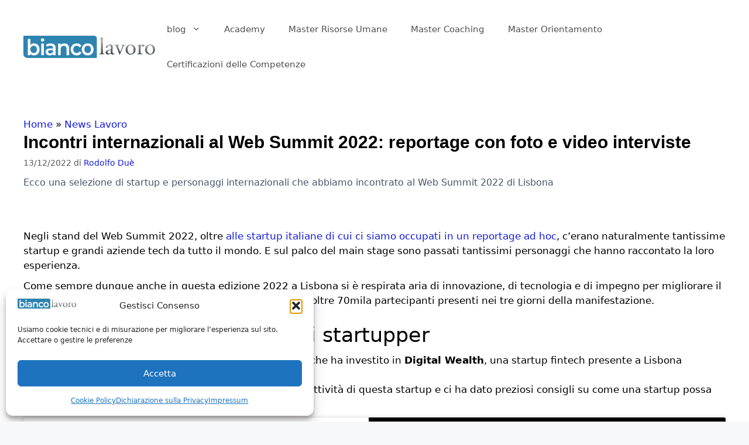

--- FILE ---
content_type: text/html; charset=UTF-8
request_url: https://www.biancolavoro.it/incontri-internazionali-al-web-summit-2022-reportage-con-foto-e-video-interviste/
body_size: 35950
content:
<!DOCTYPE html>
<html lang="it-IT">
<head>
	<meta charset="UTF-8">
	<meta name='robots' content='index, follow, max-image-preview:large, max-snippet:-1, max-video-preview:-1' />
<meta name="viewport" content="width=device-width, initial-scale=1">
	<!-- This site is optimized with the Yoast SEO Premium plugin v26.8 (Yoast SEO v26.8) - https://yoast.com/product/yoast-seo-premium-wordpress/ -->
	<title>Incontri internazionali al Web Summit 2022: reportage con foto e video interviste</title>
<link data-rocket-prefetch href="https://www.google-analytics.com" rel="dns-prefetch">
<link data-rocket-prefetch href="https://www.googletagmanager.com" rel="dns-prefetch">
<link data-rocket-prefetch href="https://googleads.g.doubleclick.net" rel="dns-prefetch"><link rel="preload" data-rocket-preload as="image" href="https://www.biancolavoro.it/wp-content/uploads/2019/02/cropped-bianco-400-e1559826042636-1.png" fetchpriority="high">
	<meta name="description" content="Ecco una selezione di startup e personaggi internazionali che abbiamo incontrato al Web Summit 2022 di Lisbona" />
	<link rel="canonical" href="https://www.biancolavoro.it/incontri-internazionali-al-web-summit-2022-reportage-con-foto-e-video-interviste/" />
	<meta property="og:locale" content="it_IT" />
	<meta property="og:type" content="article" />
	<meta property="og:title" content="Incontri internazionali al Web Summit 2022: reportage con foto e video interviste" />
	<meta property="og:description" content="Ecco una selezione di startup e personaggi internazionali che abbiamo incontrato al Web Summit 2022 di Lisbona" />
	<meta property="og:url" content="https://www.biancolavoro.it/incontri-internazionali-al-web-summit-2022-reportage-con-foto-e-video-interviste/" />
	<meta property="og:site_name" content="Bianco Lavoro Magazine" />
	<meta property="article:publisher" content="https://www.facebook.com/biancolavoro" />
	<meta property="article:author" content="https://www.facebook.com/rodolfo.due" />
	<meta property="article:published_time" content="2022-12-13T06:40:26+00:00" />
	<meta property="article:modified_time" content="2022-12-13T06:40:28+00:00" />
	<meta property="og:image" content="https://www.biancolavoro.it/wp-content/uploads/2022/12/IMG_9251-min.jpg" />
	<meta property="og:image:width" content="1057" />
	<meta property="og:image:height" content="793" />
	<meta property="og:image:type" content="image/jpeg" />
	<meta name="author" content="Rodolfo Duè" />
	<meta name="twitter:card" content="summary_large_image" />
	<meta name="twitter:creator" content="@biancolavoro" />
	<meta name="twitter:site" content="@biancolavoro" />
	<meta name="twitter:label1" content="Scritto da" />
	<meta name="twitter:data1" content="Rodolfo Duè" />
	<meta name="twitter:label2" content="Tempo di lettura stimato" />
	<meta name="twitter:data2" content="5 minuti" />
	<!-- / Yoast SEO Premium plugin. -->


<script type='application/javascript'  id='pys-version-script'>console.log('PixelYourSite Free version 11.1.5.2');</script>
<link rel="alternate" type="application/rss+xml" title="Bianco Lavoro Magazine &raquo; Feed" href="https://www.biancolavoro.it/feed/" />
<link rel="alternate" title="oEmbed (JSON)" type="application/json+oembed" href="https://www.biancolavoro.it/wp-json/oembed/1.0/embed?url=https%3A%2F%2Fwww.biancolavoro.it%2Fincontri-internazionali-al-web-summit-2022-reportage-con-foto-e-video-interviste%2F" />
<link rel="alternate" title="oEmbed (XML)" type="text/xml+oembed" href="https://www.biancolavoro.it/wp-json/oembed/1.0/embed?url=https%3A%2F%2Fwww.biancolavoro.it%2Fincontri-internazionali-al-web-summit-2022-reportage-con-foto-e-video-interviste%2F&#038;format=xml" />
<!-- www.biancolavoro.it is managing ads with Advanced Ads 2.0.16 – https://wpadvancedads.com/ --><!--noptimize--><script id="bianc-ready">
			window.advanced_ads_ready=function(e,a){a=a||"complete";var d=function(e){return"interactive"===a?"loading"!==e:"complete"===e};d(document.readyState)?e():document.addEventListener("readystatechange",(function(a){d(a.target.readyState)&&e()}),{once:"interactive"===a})},window.advanced_ads_ready_queue=window.advanced_ads_ready_queue||[];		</script>
		<!--/noptimize--><style id='wp-img-auto-sizes-contain-inline-css'>
img:is([sizes=auto i],[sizes^="auto," i]){contain-intrinsic-size:3000px 1500px}
/*# sourceURL=wp-img-auto-sizes-contain-inline-css */
</style>
<style id='wp-emoji-styles-inline-css'>

	img.wp-smiley, img.emoji {
		display: inline !important;
		border: none !important;
		box-shadow: none !important;
		height: 1em !important;
		width: 1em !important;
		margin: 0 0.07em !important;
		vertical-align: -0.1em !important;
		background: none !important;
		padding: 0 !important;
	}
/*# sourceURL=wp-emoji-styles-inline-css */
</style>
<link rel='stylesheet' id='wp-block-library-css' href='https://www.biancolavoro.it/wp-includes/css/dist/block-library/style.min.css?ver=00e750d192875dfe42dd60dbc68fda0f' media='all' />
<style id='classic-theme-styles-inline-css'>
/*! This file is auto-generated */
.wp-block-button__link{color:#fff;background-color:#32373c;border-radius:9999px;box-shadow:none;text-decoration:none;padding:calc(.667em + 2px) calc(1.333em + 2px);font-size:1.125em}.wp-block-file__button{background:#32373c;color:#fff;text-decoration:none}
/*# sourceURL=/wp-includes/css/classic-themes.min.css */
</style>
<style id='global-styles-inline-css'>
:root{--wp--preset--aspect-ratio--square: 1;--wp--preset--aspect-ratio--4-3: 4/3;--wp--preset--aspect-ratio--3-4: 3/4;--wp--preset--aspect-ratio--3-2: 3/2;--wp--preset--aspect-ratio--2-3: 2/3;--wp--preset--aspect-ratio--16-9: 16/9;--wp--preset--aspect-ratio--9-16: 9/16;--wp--preset--color--black: #000000;--wp--preset--color--cyan-bluish-gray: #abb8c3;--wp--preset--color--white: #ffffff;--wp--preset--color--pale-pink: #f78da7;--wp--preset--color--vivid-red: #cf2e2e;--wp--preset--color--luminous-vivid-orange: #ff6900;--wp--preset--color--luminous-vivid-amber: #fcb900;--wp--preset--color--light-green-cyan: #7bdcb5;--wp--preset--color--vivid-green-cyan: #00d084;--wp--preset--color--pale-cyan-blue: #8ed1fc;--wp--preset--color--vivid-cyan-blue: #0693e3;--wp--preset--color--vivid-purple: #9b51e0;--wp--preset--color--contrast: var(--contrast);--wp--preset--color--contrast-2: var(--contrast-2);--wp--preset--color--contrast-3: var(--contrast-3);--wp--preset--color--base: var(--base);--wp--preset--color--base-2: var(--base-2);--wp--preset--color--base-3: var(--base-3);--wp--preset--color--accent: var(--accent);--wp--preset--gradient--vivid-cyan-blue-to-vivid-purple: linear-gradient(135deg,rgb(6,147,227) 0%,rgb(155,81,224) 100%);--wp--preset--gradient--light-green-cyan-to-vivid-green-cyan: linear-gradient(135deg,rgb(122,220,180) 0%,rgb(0,208,130) 100%);--wp--preset--gradient--luminous-vivid-amber-to-luminous-vivid-orange: linear-gradient(135deg,rgb(252,185,0) 0%,rgb(255,105,0) 100%);--wp--preset--gradient--luminous-vivid-orange-to-vivid-red: linear-gradient(135deg,rgb(255,105,0) 0%,rgb(207,46,46) 100%);--wp--preset--gradient--very-light-gray-to-cyan-bluish-gray: linear-gradient(135deg,rgb(238,238,238) 0%,rgb(169,184,195) 100%);--wp--preset--gradient--cool-to-warm-spectrum: linear-gradient(135deg,rgb(74,234,220) 0%,rgb(151,120,209) 20%,rgb(207,42,186) 40%,rgb(238,44,130) 60%,rgb(251,105,98) 80%,rgb(254,248,76) 100%);--wp--preset--gradient--blush-light-purple: linear-gradient(135deg,rgb(255,206,236) 0%,rgb(152,150,240) 100%);--wp--preset--gradient--blush-bordeaux: linear-gradient(135deg,rgb(254,205,165) 0%,rgb(254,45,45) 50%,rgb(107,0,62) 100%);--wp--preset--gradient--luminous-dusk: linear-gradient(135deg,rgb(255,203,112) 0%,rgb(199,81,192) 50%,rgb(65,88,208) 100%);--wp--preset--gradient--pale-ocean: linear-gradient(135deg,rgb(255,245,203) 0%,rgb(182,227,212) 50%,rgb(51,167,181) 100%);--wp--preset--gradient--electric-grass: linear-gradient(135deg,rgb(202,248,128) 0%,rgb(113,206,126) 100%);--wp--preset--gradient--midnight: linear-gradient(135deg,rgb(2,3,129) 0%,rgb(40,116,252) 100%);--wp--preset--font-size--small: 13px;--wp--preset--font-size--medium: 20px;--wp--preset--font-size--large: 36px;--wp--preset--font-size--x-large: 42px;--wp--preset--spacing--20: 0.44rem;--wp--preset--spacing--30: 0.67rem;--wp--preset--spacing--40: 1rem;--wp--preset--spacing--50: 1.5rem;--wp--preset--spacing--60: 2.25rem;--wp--preset--spacing--70: 3.38rem;--wp--preset--spacing--80: 5.06rem;--wp--preset--shadow--natural: 6px 6px 9px rgba(0, 0, 0, 0.2);--wp--preset--shadow--deep: 12px 12px 50px rgba(0, 0, 0, 0.4);--wp--preset--shadow--sharp: 6px 6px 0px rgba(0, 0, 0, 0.2);--wp--preset--shadow--outlined: 6px 6px 0px -3px rgb(255, 255, 255), 6px 6px rgb(0, 0, 0);--wp--preset--shadow--crisp: 6px 6px 0px rgb(0, 0, 0);}:where(.is-layout-flex){gap: 0.5em;}:where(.is-layout-grid){gap: 0.5em;}body .is-layout-flex{display: flex;}.is-layout-flex{flex-wrap: wrap;align-items: center;}.is-layout-flex > :is(*, div){margin: 0;}body .is-layout-grid{display: grid;}.is-layout-grid > :is(*, div){margin: 0;}:where(.wp-block-columns.is-layout-flex){gap: 2em;}:where(.wp-block-columns.is-layout-grid){gap: 2em;}:where(.wp-block-post-template.is-layout-flex){gap: 1.25em;}:where(.wp-block-post-template.is-layout-grid){gap: 1.25em;}.has-black-color{color: var(--wp--preset--color--black) !important;}.has-cyan-bluish-gray-color{color: var(--wp--preset--color--cyan-bluish-gray) !important;}.has-white-color{color: var(--wp--preset--color--white) !important;}.has-pale-pink-color{color: var(--wp--preset--color--pale-pink) !important;}.has-vivid-red-color{color: var(--wp--preset--color--vivid-red) !important;}.has-luminous-vivid-orange-color{color: var(--wp--preset--color--luminous-vivid-orange) !important;}.has-luminous-vivid-amber-color{color: var(--wp--preset--color--luminous-vivid-amber) !important;}.has-light-green-cyan-color{color: var(--wp--preset--color--light-green-cyan) !important;}.has-vivid-green-cyan-color{color: var(--wp--preset--color--vivid-green-cyan) !important;}.has-pale-cyan-blue-color{color: var(--wp--preset--color--pale-cyan-blue) !important;}.has-vivid-cyan-blue-color{color: var(--wp--preset--color--vivid-cyan-blue) !important;}.has-vivid-purple-color{color: var(--wp--preset--color--vivid-purple) !important;}.has-black-background-color{background-color: var(--wp--preset--color--black) !important;}.has-cyan-bluish-gray-background-color{background-color: var(--wp--preset--color--cyan-bluish-gray) !important;}.has-white-background-color{background-color: var(--wp--preset--color--white) !important;}.has-pale-pink-background-color{background-color: var(--wp--preset--color--pale-pink) !important;}.has-vivid-red-background-color{background-color: var(--wp--preset--color--vivid-red) !important;}.has-luminous-vivid-orange-background-color{background-color: var(--wp--preset--color--luminous-vivid-orange) !important;}.has-luminous-vivid-amber-background-color{background-color: var(--wp--preset--color--luminous-vivid-amber) !important;}.has-light-green-cyan-background-color{background-color: var(--wp--preset--color--light-green-cyan) !important;}.has-vivid-green-cyan-background-color{background-color: var(--wp--preset--color--vivid-green-cyan) !important;}.has-pale-cyan-blue-background-color{background-color: var(--wp--preset--color--pale-cyan-blue) !important;}.has-vivid-cyan-blue-background-color{background-color: var(--wp--preset--color--vivid-cyan-blue) !important;}.has-vivid-purple-background-color{background-color: var(--wp--preset--color--vivid-purple) !important;}.has-black-border-color{border-color: var(--wp--preset--color--black) !important;}.has-cyan-bluish-gray-border-color{border-color: var(--wp--preset--color--cyan-bluish-gray) !important;}.has-white-border-color{border-color: var(--wp--preset--color--white) !important;}.has-pale-pink-border-color{border-color: var(--wp--preset--color--pale-pink) !important;}.has-vivid-red-border-color{border-color: var(--wp--preset--color--vivid-red) !important;}.has-luminous-vivid-orange-border-color{border-color: var(--wp--preset--color--luminous-vivid-orange) !important;}.has-luminous-vivid-amber-border-color{border-color: var(--wp--preset--color--luminous-vivid-amber) !important;}.has-light-green-cyan-border-color{border-color: var(--wp--preset--color--light-green-cyan) !important;}.has-vivid-green-cyan-border-color{border-color: var(--wp--preset--color--vivid-green-cyan) !important;}.has-pale-cyan-blue-border-color{border-color: var(--wp--preset--color--pale-cyan-blue) !important;}.has-vivid-cyan-blue-border-color{border-color: var(--wp--preset--color--vivid-cyan-blue) !important;}.has-vivid-purple-border-color{border-color: var(--wp--preset--color--vivid-purple) !important;}.has-vivid-cyan-blue-to-vivid-purple-gradient-background{background: var(--wp--preset--gradient--vivid-cyan-blue-to-vivid-purple) !important;}.has-light-green-cyan-to-vivid-green-cyan-gradient-background{background: var(--wp--preset--gradient--light-green-cyan-to-vivid-green-cyan) !important;}.has-luminous-vivid-amber-to-luminous-vivid-orange-gradient-background{background: var(--wp--preset--gradient--luminous-vivid-amber-to-luminous-vivid-orange) !important;}.has-luminous-vivid-orange-to-vivid-red-gradient-background{background: var(--wp--preset--gradient--luminous-vivid-orange-to-vivid-red) !important;}.has-very-light-gray-to-cyan-bluish-gray-gradient-background{background: var(--wp--preset--gradient--very-light-gray-to-cyan-bluish-gray) !important;}.has-cool-to-warm-spectrum-gradient-background{background: var(--wp--preset--gradient--cool-to-warm-spectrum) !important;}.has-blush-light-purple-gradient-background{background: var(--wp--preset--gradient--blush-light-purple) !important;}.has-blush-bordeaux-gradient-background{background: var(--wp--preset--gradient--blush-bordeaux) !important;}.has-luminous-dusk-gradient-background{background: var(--wp--preset--gradient--luminous-dusk) !important;}.has-pale-ocean-gradient-background{background: var(--wp--preset--gradient--pale-ocean) !important;}.has-electric-grass-gradient-background{background: var(--wp--preset--gradient--electric-grass) !important;}.has-midnight-gradient-background{background: var(--wp--preset--gradient--midnight) !important;}.has-small-font-size{font-size: var(--wp--preset--font-size--small) !important;}.has-medium-font-size{font-size: var(--wp--preset--font-size--medium) !important;}.has-large-font-size{font-size: var(--wp--preset--font-size--large) !important;}.has-x-large-font-size{font-size: var(--wp--preset--font-size--x-large) !important;}
:where(.wp-block-post-template.is-layout-flex){gap: 1.25em;}:where(.wp-block-post-template.is-layout-grid){gap: 1.25em;}
:where(.wp-block-term-template.is-layout-flex){gap: 1.25em;}:where(.wp-block-term-template.is-layout-grid){gap: 1.25em;}
:where(.wp-block-columns.is-layout-flex){gap: 2em;}:where(.wp-block-columns.is-layout-grid){gap: 2em;}
:root :where(.wp-block-pullquote){font-size: 1.5em;line-height: 1.6;}
/*# sourceURL=global-styles-inline-css */
</style>
<link rel='stylesheet' id='related-posts-by-taxonomy-css' href='https://www.biancolavoro.it/wp-content/plugins/related-posts-by-taxonomy/includes/assets/css/styles.css?ver=00e750d192875dfe42dd60dbc68fda0f' media='all' />
<link rel='stylesheet' id='ce_responsive-css' href='https://www.biancolavoro.it/wp-content/plugins/simple-embed-code/css/video-container.min.css?ver=2.5.1' media='all' />
<link rel='stylesheet' id='stripe-handler-ng-style-css' href='https://www.biancolavoro.it/wp-content/plugins/stripe-payments/public/assets/css/public.css?ver=2.0.96' media='all' />
<link rel='stylesheet' id='cmplz-general-css' href='https://www.biancolavoro.it/wp-content/plugins/complianz-gdpr/assets/css/cookieblocker.min.css?ver=1765914463' media='all' />
<link rel='stylesheet' id='generate-widget-areas-css' href='https://www.biancolavoro.it/wp-content/themes/generatepress/assets/css/components/widget-areas.min.css?ver=3.6.1' media='all' />
<link rel='stylesheet' id='generate-style-css' href='https://www.biancolavoro.it/wp-content/themes/generatepress/assets/css/main.min.css?ver=3.6.1' media='all' />
<style id='generate-style-inline-css'>
@media (max-width:768px){}
body{background-color:#f7f8f9;color:#222222;}a{color:#1e73be;}a:hover, a:focus, a:active{color:#000000;}.grid-container{max-width:1490px;}.wp-block-group__inner-container{max-width:1490px;margin-left:auto;margin-right:auto;}.site-header .header-image{width:240px;}.generate-back-to-top{font-size:20px;border-radius:3px;position:fixed;bottom:30px;right:30px;line-height:40px;width:40px;text-align:center;z-index:10;transition:opacity 300ms ease-in-out;opacity:0.1;transform:translateY(1000px);}.generate-back-to-top__show{opacity:1;transform:translateY(0);}:root{--contrast:#222222;--contrast-2:#575760;--contrast-3:#b2b2be;--base:#f0f0f0;--base-2:#f7f8f9;--base-3:#ffffff;--accent:#1e73be;}:root .has-contrast-color{color:var(--contrast);}:root .has-contrast-background-color{background-color:var(--contrast);}:root .has-contrast-2-color{color:var(--contrast-2);}:root .has-contrast-2-background-color{background-color:var(--contrast-2);}:root .has-contrast-3-color{color:var(--contrast-3);}:root .has-contrast-3-background-color{background-color:var(--contrast-3);}:root .has-base-color{color:var(--base);}:root .has-base-background-color{background-color:var(--base);}:root .has-base-2-color{color:var(--base-2);}:root .has-base-2-background-color{background-color:var(--base-2);}:root .has-base-3-color{color:var(--base-3);}:root .has-base-3-background-color{background-color:var(--base-3);}:root .has-accent-color{color:var(--accent);}:root .has-accent-background-color{background-color:var(--accent);}body, button, input, select, textarea{font-family:-apple-system, system-ui, BlinkMacSystemFont, "Segoe UI", Helvetica, Arial, sans-serif, "Apple Color Emoji", "Segoe UI Emoji", "Segoe UI Symbol";}body{line-height:1.5;}.entry-content > [class*="wp-block-"]:not(:last-child):not(.wp-block-heading){margin-bottom:1.5em;}.main-navigation .main-nav ul ul li a{font-size:14px;}.sidebar .widget, .footer-widgets .widget{font-size:17px;}h1{font-family:Arial, Helvetica, sans-serif;font-weight:bold;}h3{font-size:26px;line-height:1em;margin-bottom:18px;}@media (max-width:768px){h1{font-size:31px;}h2{font-size:27px;}h3{font-size:24px;}h4{font-size:22px;}h5{font-size:19px;}}.top-bar{background-color:#636363;color:#ffffff;}.top-bar a{color:#ffffff;}.top-bar a:hover{color:#303030;}.site-header{background-color:#ffffff;color:#000000;}.site-header a{color:#000000;}.main-title a,.main-title a:hover{color:#515151;}.site-description{color:#757575;}.mobile-menu-control-wrapper .menu-toggle,.mobile-menu-control-wrapper .menu-toggle:hover,.mobile-menu-control-wrapper .menu-toggle:focus,.has-inline-mobile-toggle #site-navigation.toggled{background-color:rgba(0, 0, 0, 0.02);}.main-navigation,.main-navigation ul ul{background-color:#ffffff;}.main-navigation .main-nav ul li a, .main-navigation .menu-toggle, .main-navigation .menu-bar-items{color:#515151;}.main-navigation .main-nav ul li:not([class*="current-menu-"]):hover > a, .main-navigation .main-nav ul li:not([class*="current-menu-"]):focus > a, .main-navigation .main-nav ul li.sfHover:not([class*="current-menu-"]) > a, .main-navigation .menu-bar-item:hover > a, .main-navigation .menu-bar-item.sfHover > a{color:#7a8896;background-color:#ffffff;}button.menu-toggle:hover,button.menu-toggle:focus{color:#515151;}.main-navigation .main-nav ul li[class*="current-menu-"] > a{color:#7a8896;background-color:#ffffff;}.navigation-search input[type="search"],.navigation-search input[type="search"]:active, .navigation-search input[type="search"]:focus, .main-navigation .main-nav ul li.search-item.active > a, .main-navigation .menu-bar-items .search-item.active > a{color:#000000;background-color:#ffffff;}.main-navigation ul ul{background-color:#eaeaea;}.main-navigation .main-nav ul ul li a{color:#515151;}.main-navigation .main-nav ul ul li:not([class*="current-menu-"]):hover > a,.main-navigation .main-nav ul ul li:not([class*="current-menu-"]):focus > a, .main-navigation .main-nav ul ul li.sfHover:not([class*="current-menu-"]) > a{color:#7a8896;background-color:#eaeaea;}.main-navigation .main-nav ul ul li[class*="current-menu-"] > a{color:#7a8896;background-color:#eaeaea;}.separate-containers .inside-article, .separate-containers .comments-area, .separate-containers .page-header, .one-container .container, .separate-containers .paging-navigation, .inside-page-header{background-color:#ffffff;}.entry-title a{color:#222222;}.entry-title a:hover{color:#55555e;}.entry-meta{color:#595959;}.sidebar .widget{background-color:#ffffff;}.footer-widgets{background-color:#ffffff;}.footer-widgets .widget-title{color:#000000;}.site-info{color:#ffffff;background-color:#55555e;}.site-info a{color:#ffffff;}.site-info a:hover{color:#d3d3d3;}.footer-bar .widget_nav_menu .current-menu-item a{color:#d3d3d3;}input[type="text"],input[type="email"],input[type="url"],input[type="password"],input[type="search"],input[type="tel"],input[type="number"],textarea,select{color:#666666;background-color:#fafafa;border-color:#cccccc;}input[type="text"]:focus,input[type="email"]:focus,input[type="url"]:focus,input[type="password"]:focus,input[type="search"]:focus,input[type="tel"]:focus,input[type="number"]:focus,textarea:focus,select:focus{color:#666666;background-color:#ffffff;border-color:#bfbfbf;}button,html input[type="button"],input[type="reset"],input[type="submit"],a.button,a.wp-block-button__link:not(.has-background){color:#ffffff;background-color:#55555e;}button:hover,html input[type="button"]:hover,input[type="reset"]:hover,input[type="submit"]:hover,a.button:hover,button:focus,html input[type="button"]:focus,input[type="reset"]:focus,input[type="submit"]:focus,a.button:focus,a.wp-block-button__link:not(.has-background):active,a.wp-block-button__link:not(.has-background):focus,a.wp-block-button__link:not(.has-background):hover{color:#ffffff;background-color:#3f4047;}a.generate-back-to-top{background-color:rgba( 0,0,0,0.4 );color:#ffffff;}a.generate-back-to-top:hover,a.generate-back-to-top:focus{background-color:rgba( 0,0,0,0.6 );color:#ffffff;}:root{--gp-search-modal-bg-color:var(--base-3);--gp-search-modal-text-color:var(--contrast);--gp-search-modal-overlay-bg-color:rgba(0,0,0,0.2);}@media (max-width: 768px){.main-navigation .menu-bar-item:hover > a, .main-navigation .menu-bar-item.sfHover > a{background:none;color:#515151;}}.inside-header{padding:20px 20px 20px 40px;}.nav-below-header .main-navigation .inside-navigation.grid-container, .nav-above-header .main-navigation .inside-navigation.grid-container{padding:0px 0px 0px 20px;}.site-main .wp-block-group__inner-container{padding:40px;}.separate-containers .paging-navigation{padding-top:20px;padding-bottom:20px;}.entry-content .alignwide, body:not(.no-sidebar) .entry-content .alignfull{margin-left:-40px;width:calc(100% + 80px);max-width:calc(100% + 80px);}.rtl .menu-item-has-children .dropdown-menu-toggle{padding-left:20px;}.rtl .main-navigation .main-nav ul li.menu-item-has-children > a{padding-right:20px;}@media (max-width:768px){.separate-containers .inside-article, .separate-containers .comments-area, .separate-containers .page-header, .separate-containers .paging-navigation, .one-container .site-content, .inside-page-header{padding:30px;}.site-main .wp-block-group__inner-container{padding:30px;}.inside-top-bar{padding-right:30px;padding-left:30px;}.inside-header{padding-right:30px;padding-left:30px;}.widget-area .widget{padding-top:30px;padding-right:30px;padding-bottom:30px;padding-left:30px;}.footer-widgets-container{padding-top:30px;padding-right:30px;padding-bottom:30px;padding-left:30px;}.inside-site-info{padding-right:30px;padding-left:30px;}.entry-content .alignwide, body:not(.no-sidebar) .entry-content .alignfull{margin-left:-30px;width:calc(100% + 60px);max-width:calc(100% + 60px);}.one-container .site-main .paging-navigation{margin-bottom:20px;}}/* End cached CSS */.is-right-sidebar{width:30%;}.is-left-sidebar{width:30%;}.site-content .content-area{width:100%;}@media (max-width: 768px){.main-navigation .menu-toggle,.sidebar-nav-mobile:not(#sticky-placeholder){display:block;}.main-navigation ul,.gen-sidebar-nav,.main-navigation:not(.slideout-navigation):not(.toggled) .main-nav > ul,.has-inline-mobile-toggle #site-navigation .inside-navigation > *:not(.navigation-search):not(.main-nav){display:none;}.nav-align-right .inside-navigation,.nav-align-center .inside-navigation{justify-content:space-between;}.has-inline-mobile-toggle .mobile-menu-control-wrapper{display:flex;flex-wrap:wrap;}.has-inline-mobile-toggle .inside-header{flex-direction:row;text-align:left;flex-wrap:wrap;}.has-inline-mobile-toggle .header-widget,.has-inline-mobile-toggle #site-navigation{flex-basis:100%;}.nav-float-left .has-inline-mobile-toggle #site-navigation{order:10;}}
.elementor-template-full-width .site-content{display:block;}
.dynamic-author-image-rounded{border-radius:100%;}.dynamic-featured-image, .dynamic-author-image{vertical-align:middle;}.one-container.blog .dynamic-content-template:not(:last-child), .one-container.archive .dynamic-content-template:not(:last-child){padding-bottom:0px;}.dynamic-entry-excerpt > p:last-child{margin-bottom:0px;}
h1.entry-title{font-size:30px;}
.post-image:not(:first-child), .page-content:not(:first-child), .entry-content:not(:first-child), .entry-summary:not(:first-child), footer.entry-meta{margin-top:1em;}.post-image-above-header .inside-article div.featured-image, .post-image-above-header .inside-article div.post-image{margin-bottom:1em;}
/*# sourceURL=generate-style-inline-css */
</style>
<link rel='stylesheet' id='generate-child-css' href='https://www.biancolavoro.it/wp-content/themes/generatepress_child/style.css?ver=1604225959' media='all' />
<link rel='stylesheet' id='elementor-icons-css' href='https://www.biancolavoro.it/wp-content/plugins/elementor/assets/lib/eicons/css/elementor-icons.min.css?ver=5.46.0' media='all' />
<link rel='stylesheet' id='elementor-frontend-css' href='https://www.biancolavoro.it/wp-content/plugins/elementor/assets/css/frontend.min.css?ver=3.34.4' media='all' />
<link rel='stylesheet' id='elementor-post-75016-css' href='https://www.biancolavoro.it/wp-content/uploads/elementor/css/post-75016.css?ver=1769787449' media='all' />
<link rel='stylesheet' id='font-awesome-5-all-css' href='https://www.biancolavoro.it/wp-content/plugins/elementor/assets/lib/font-awesome/css/all.min.css?ver=3.34.4' media='all' />
<link rel='stylesheet' id='font-awesome-4-shim-css' href='https://www.biancolavoro.it/wp-content/plugins/elementor/assets/lib/font-awesome/css/v4-shims.min.css?ver=3.34.4' media='all' />
<link rel='stylesheet' id='heateor_sss_frontend_css-css' href='https://www.biancolavoro.it/wp-content/plugins/sassy-social-share/public/css/sassy-social-share-public.css?ver=3.3.79' media='all' />
<style id='heateor_sss_frontend_css-inline-css'>
.heateor_sss_button_instagram span.heateor_sss_svg,a.heateor_sss_instagram span.heateor_sss_svg{background:radial-gradient(circle at 30% 107%,#fdf497 0,#fdf497 5%,#fd5949 45%,#d6249f 60%,#285aeb 90%)}.heateor_sss_horizontal_sharing .heateor_sss_svg,.heateor_sss_standard_follow_icons_container .heateor_sss_svg{color:#fff;border-width:0px;border-style:solid;border-color:transparent}.heateor_sss_horizontal_sharing .heateorSssTCBackground{color:#666}.heateor_sss_horizontal_sharing span.heateor_sss_svg:hover,.heateor_sss_standard_follow_icons_container span.heateor_sss_svg:hover{border-color:transparent;}.heateor_sss_vertical_sharing span.heateor_sss_svg,.heateor_sss_floating_follow_icons_container span.heateor_sss_svg{color:#fff;border-width:0px;border-style:solid;border-color:transparent;}.heateor_sss_vertical_sharing .heateorSssTCBackground{color:#666;}.heateor_sss_vertical_sharing span.heateor_sss_svg:hover,.heateor_sss_floating_follow_icons_container span.heateor_sss_svg:hover{border-color:transparent;}@media screen and (max-width:783px) {.heateor_sss_vertical_sharing{display:none!important}}
/*# sourceURL=heateor_sss_frontend_css-inline-css */
</style>
<link rel='stylesheet' id='generate-blog-columns-css' href='https://www.biancolavoro.it/wp-content/plugins/gp-premium/blog/functions/css/columns.min.css?ver=2.5.5' media='all' />
<script id="jquery-core-js-extra">
var pysFacebookRest = {"restApiUrl":"https://www.biancolavoro.it/wp-json/pys-facebook/v1/event","debug":""};
//# sourceURL=jquery-core-js-extra
</script>
<script src="https://www.biancolavoro.it/wp-includes/js/jquery/jquery.min.js?ver=3.7.1" id="jquery-core-js"></script>
<script src="https://www.biancolavoro.it/wp-includes/js/jquery/jquery-migrate.min.js?ver=3.4.1" id="jquery-migrate-js"></script>
<script src="https://www.biancolavoro.it/wp-content/plugins/elementor/assets/lib/font-awesome/js/v4-shims.min.js?ver=3.34.4" id="font-awesome-4-shim-js"></script>
<script id="advanced-ads-advanced-js-js-extra">
var advads_options = {"blog_id":"1","privacy":{"enabled":false,"state":"not_needed"}};
//# sourceURL=advanced-ads-advanced-js-js-extra
</script>
<script src="https://www.biancolavoro.it/wp-content/plugins/advanced-ads/public/assets/js/advanced.min.js?ver=2.0.16" id="advanced-ads-advanced-js-js"></script>
<script type="text/plain" data-service="facebook" data-category="marketing" data-cmplz-src="https://www.biancolavoro.it/wp-content/plugins/pixelyoursite/dist/scripts/jquery.bind-first-0.2.3.min.js?ver=0.2.3" id="jquery-bind-first-js"></script>
<script type="text/plain" data-service="facebook" data-category="marketing" data-cmplz-src="https://www.biancolavoro.it/wp-content/plugins/pixelyoursite/dist/scripts/js.cookie-2.1.3.min.js?ver=2.1.3" id="js-cookie-pys-js"></script>
<script type="text/plain" data-service="facebook" data-category="marketing" data-cmplz-src="https://www.biancolavoro.it/wp-content/plugins/pixelyoursite/dist/scripts/tld.min.js?ver=2.3.1" id="js-tld-js"></script>
<script type="text/plain" data-service="facebook" data-category="marketing" id="pys-js-extra">
var pysOptions = {"staticEvents":{"facebook":{"init_event":[{"delay":0,"type":"static","ajaxFire":false,"name":"PageView","pixelIds":["757130728047450"],"eventID":"bed2d98f-683e-4436-9e1f-702bdc57fcdb","params":{"post_category":"News Lavoro, web e tech","page_title":"Incontri internazionali al Web Summit 2022: reportage con foto e video interviste","post_type":"post","post_id":87537,"plugin":"PixelYourSite","user_role":"guest","event_url":"www.biancolavoro.it/incontri-internazionali-al-web-summit-2022-reportage-con-foto-e-video-interviste/"},"e_id":"init_event","ids":[],"hasTimeWindow":false,"timeWindow":0,"woo_order":"","edd_order":""}]}},"dynamicEvents":[],"triggerEvents":[],"triggerEventTypes":[],"facebook":{"pixelIds":["757130728047450"],"advancedMatching":{"external_id":"abaebabdfcaaaadeffbdeab"},"advancedMatchingEnabled":true,"removeMetadata":false,"wooVariableAsSimple":false,"serverApiEnabled":true,"wooCRSendFromServer":false,"send_external_id":null,"enabled_medical":false,"do_not_track_medical_param":["event_url","post_title","page_title","landing_page","content_name","categories","category_name","tags"],"meta_ldu":false},"debug":"","siteUrl":"https://www.biancolavoro.it","ajaxUrl":"https://www.biancolavoro.it/wp-admin/admin-ajax.php","ajax_event":"2abfa8f073","enable_remove_download_url_param":"1","cookie_duration":"7","last_visit_duration":"60","enable_success_send_form":"","ajaxForServerEvent":"1","ajaxForServerStaticEvent":"1","useSendBeacon":"1","send_external_id":"1","external_id_expire":"180","track_cookie_for_subdomains":"1","google_consent_mode":"1","gdpr":{"ajax_enabled":false,"all_disabled_by_api":false,"facebook_disabled_by_api":false,"analytics_disabled_by_api":false,"google_ads_disabled_by_api":false,"pinterest_disabled_by_api":false,"bing_disabled_by_api":false,"reddit_disabled_by_api":false,"externalID_disabled_by_api":false,"facebook_prior_consent_enabled":false,"analytics_prior_consent_enabled":true,"google_ads_prior_consent_enabled":null,"pinterest_prior_consent_enabled":true,"bing_prior_consent_enabled":true,"cookiebot_integration_enabled":false,"cookiebot_facebook_consent_category":"marketing","cookiebot_analytics_consent_category":"statistics","cookiebot_tiktok_consent_category":"marketing","cookiebot_google_ads_consent_category":"marketing","cookiebot_pinterest_consent_category":"marketing","cookiebot_bing_consent_category":"marketing","consent_magic_integration_enabled":false,"real_cookie_banner_integration_enabled":false,"cookie_notice_integration_enabled":false,"cookie_law_info_integration_enabled":false,"analytics_storage":{"enabled":true,"value":"granted","filter":false},"ad_storage":{"enabled":true,"value":"granted","filter":false},"ad_user_data":{"enabled":true,"value":"granted","filter":false},"ad_personalization":{"enabled":true,"value":"granted","filter":false}},"cookie":{"disabled_all_cookie":false,"disabled_start_session_cookie":false,"disabled_advanced_form_data_cookie":false,"disabled_landing_page_cookie":false,"disabled_first_visit_cookie":false,"disabled_trafficsource_cookie":false,"disabled_utmTerms_cookie":false,"disabled_utmId_cookie":false},"tracking_analytics":{"TrafficSource":"direct","TrafficLanding":"undefined","TrafficUtms":[],"TrafficUtmsId":[]},"GATags":{"ga_datalayer_type":"default","ga_datalayer_name":"dataLayerPYS"},"woo":{"enabled":false},"edd":{"enabled":false},"cache_bypass":"1769871643"};
//# sourceURL=pys-js-extra
</script>
<script type="text/plain" data-service="facebook" data-category="marketing" data-cmplz-src="https://www.biancolavoro.it/wp-content/plugins/pixelyoursite/dist/scripts/public.js?ver=11.1.5.2" id="pys-js"></script>
<link rel="https://api.w.org/" href="https://www.biancolavoro.it/wp-json/" /><link rel="alternate" title="JSON" type="application/json" href="https://www.biancolavoro.it/wp-json/wp/v2/posts/87537" /><link rel="EditURI" type="application/rsd+xml" title="RSD" href="https://www.biancolavoro.it/xmlrpc.php?rsd" />
<!-- HFCM by 99 Robots - Snippet # 1: header 1 -->
<!--<script async src="https://assets.evolutionadv.it/biancolavoro_it/biancolavoro_it.new.js"></script>-->

<meta name="facebook-domain-verification" content="pqrveqp1hzp2kz6gi3nzc6ubfvcw39" />

<meta property="fb:pages" content="146197580872" />

<!-- Global site tag (gtag.js) - Google Analytics -->
<script async src="https://www.googletagmanager.com/gtag/js?id=UA-1082492-9"></script>
<script>
  window.dataLayer = window.dataLayer || [];
  function gtag(){dataLayer.push(arguments);}
  gtag('js', new Date());

  gtag('config', 'UA-1082492-9');
gtag('config', 'AW-628193869');
</script>


<meta name="google-site-verification" content="7h413KV_UKKeVgLLGJWYRenNXIxpSGMIG-e1wVTmLJ8" />

<!-- Facebook Pixel Code -->
<script type="text/plain" data-service="facebook" data-category="marketing">
  !function(f,b,e,v,n,t,s)
  {if(f.fbq)return;n=f.fbq=function(){n.callMethod?
  n.callMethod.apply(n,arguments):n.queue.push(arguments)};
  if(!f._fbq)f._fbq=n;n.push=n;n.loaded=!0;n.version='2.0';
  n.queue=[];t=b.createElement(e);t.async=!0;
  t.src=v;s=b.getElementsByTagName(e)[0];
  s.parentNode.insertBefore(t,s)}(window, document,'script',
  'https://connect.facebook.net/en_US/fbevents.js');
  fbq('init', '757130728047450');
  fbq('track', 'PageView');
</script>
<noscript><img loading="lazy" height="1" width="1" style="display:none"
  src="https://www.facebook.com/tr?id=757130728047450&ev=PageView&noscript=1"
/></noscript>
<!-- End Facebook Pixel Code →

<script>
/**
* Funzione che acquisisce un clic su un link in uscita in Analytics.
* Questa funzione prende in considerazione e utilizza una stringa dell'URL valido.
* Come etichetta evento. L'impostazione del metodo di trasporto su 'beacon' consente l'invio dell'hit.
* utilizzando 'navigator.sendBeacon' in un browser che lo supporta.
*/
var captureOutboundLink = function(url) {
   ga('send', 'event', 'outbound', 'click', url, {
     'transport': 'beacon',
     'hitCallback': function(){document.location = url;}
   });
}

</script>


<script type="text/javascript">!function(){if(!window.EncTracking||!window.EncTracking.started){window.EncTracking=Object.assign({}, window.EncTracking, {queue:window.EncTracking&&window.EncTracking.queue?window.EncTracking.queue:[],track:function(t){this.queue.push({type:"track",props:t})},identify:function(t){this.queue.push({type:"identify",props:t})},started:!0});var t=window.EncTracking;t.writeKey="9mGbK4GAVe3Kg8qo3FyexduvQ",t.hasOptedIn=true,t.shouldGetConsent=true,t.hasOptedIn&&(t.shouldGetConsent=!1),t.optIn=function(){t.hasOptedIn=!0,t&&t.init&&t.init()},t.optOut=function(){t.hasOptedIn=!1,t&&t.setOptOut&&t.setOptOut(!0)};var n=function(t){var n=document.createElement("script");n.type="text/javascript",n.async=void 0===t||t,n.src="https://resources-app.encharge.io/encharge-tracking.min.js";var e=document.getElementsByTagName("script")[0];e.parentNode.insertBefore(n,e)};"complete"===document.readyState?n():window.attachEvent?window.attachEvent("onload",n):window.addEventListener("load",n,!1)}}();</script>
<!-- /end HFCM by 99 Robots -->
<!-- HFCM by 99 Robots - Snippet # 3: delete query webinarjam -->
<script>
(function () {
    var ls = location.search, params = [], reset = false;
    ls && ls.substring(1).split('&').forEach(function (param) {
	var parts = param.match(/([^=]+)=(.*)/);
	if (parts[1].match(/^wj_lead_/)) {
	    localStorage.setItem(parts[1], decodeURIComponent(parts[2].replaceAll('+', ' ')));
	    reset = true;
	} else {
	    params.push(param);
	}
    });
    if (reset) {
        var newSearch = '?' + params.join('&');
        if (history.replaceState) history.replaceState(null, '', newSearch);
        else location.search = newSearch;
    }
})();
</script>

<!-- /end HFCM by 99 Robots -->
<!-- Generated by Jetpack Social -->
<meta property="og:title" content="Incontri internazionali al Web Summit 2022: reportage con foto e video interviste">
<meta property="og:url" content="https://www.biancolavoro.it/incontri-internazionali-al-web-summit-2022-reportage-con-foto-e-video-interviste/">
<meta property="og:description" content="Ecco una selezione di startup e personaggi internazionali che abbiamo incontrato al Web Summit 2022 di Lisbona">
<meta property="og:image" content="https://www.biancolavoro.it/wp-content/uploads/2022/12/IMG_9251-min.jpg">
<meta property="og:image:width" content="1057">
<meta property="og:image:height" content="793">
<meta name="twitter:image" content="https://www.biancolavoro.it/wp-content/uploads/2022/12/IMG_9251-min.jpg">
<meta name="twitter:card" content="summary_large_image">
<!-- / Jetpack Social -->
			<style>.cmplz-hidden {
					display: none !important;
				}</style><!-- Google Tag Manager -->
<script>(function(w,d,s,l,i){w[l]=w[l]||[];w[l].push({'gtm.start':
new Date().getTime(),event:'gtm.js'});var f=d.getElementsByTagName(s)[0],
j=d.createElement(s),dl=l!='dataLayer'?'&l='+l:'';j.async=true;j.src=
'https://www.googletagmanager.com/gtm.js?id='+i+dl;f.parentNode.insertBefore(j,f);
})(window,document,'script','dataLayer','GTM-K2WWNX3M');</script>
<!-- End Google Tag Manager -->


<script type="application/ld+json" class="saswp-schema-markup-output">
[{"@context":"https:\/\/schema.org\/","@type":"ItemList","itemListElement":[{"@type":"VideoObject","position":1,"@id":"https:\/\/www.biancolavoro.it\/incontri-internazionali-al-web-summit-2022-reportage-con-foto-e-video-interviste\/#1","name":"Helena Hagan interview with Michael Onghai - investor in Digital Wealth","datePublished":"2022-12-13T07:40:26+01:00","dateModified":"2022-12-13T07:40:28+01:00","url":"https:\/\/www.youtube.com\/watch?v=axhI3hVPOCk","interactionStatistic":{"@type":"InteractionCounter","interactionType":{"@type":"WatchAction"},"userInteractionCount":"0"},"thumbnailUrl":"https:\/\/i.ytimg.com\/vi\/axhI3hVPOCk\/hqdefault.jpg","author":{"@type":"Person","name":"Rodolfo Du\u00e8","description":"Organizzatore del TECH JOBS fair, l'evento dedicato all'incontro tra professionisti e aziende del settore TECH.  Profilo linkedin","url":"https:\/\/www.biancolavoro.it\/author\/rodolfodue\/","sameAs":["https:\/\/techjobsfair.it\/","https:\/\/www.facebook.com\/rodolfo.due","https:\/\/www.linkedin.com\/in\/rodolfodue\/"],"image":{"@type":"ImageObject","url":"https:\/\/secure.gravatar.com\/avatar\/31aaad0635af1e3af43c8351faf6b0a5586e36e5623cd0c8905fe5658d87a7a5?s=96&d=blank&r=g","height":96,"width":96}},"uploadDate":"2022-12-13T07:40:26+01:00","contentUrl":"https:\/\/www.youtube.com\/watch?v=axhI3hVPOCk","embedUrl":"https:\/\/www.youtube.com\/watch?v=axhI3hVPOCk","description":"Ecco una selezione di startup e personaggi internazionali che abbiamo incontrato al Web Summit 2022 di Lisbona"},{"@type":"VideoObject","position":2,"@id":"https:\/\/www.biancolavoro.it\/incontri-internazionali-al-web-summit-2022-reportage-con-foto-e-video-interviste\/#2","name":"Helena Hagan interview with Shirley Dloomy - Senior Counsel @Google","datePublished":"2022-12-13T07:40:26+01:00","dateModified":"2022-12-13T07:40:28+01:00","url":"https:\/\/www.youtube.com\/watch?v=NASLSPPEW_4","interactionStatistic":{"@type":"InteractionCounter","interactionType":{"@type":"WatchAction"},"userInteractionCount":"0"},"thumbnailUrl":"https:\/\/i.ytimg.com\/vi\/NASLSPPEW_4\/hqdefault.jpg","author":{"@type":"Person","name":"Rodolfo Du\u00e8","description":"Organizzatore del TECH JOBS fair, l'evento dedicato all'incontro tra professionisti e aziende del settore TECH.  Profilo linkedin","url":"https:\/\/www.biancolavoro.it\/author\/rodolfodue\/","sameAs":["https:\/\/techjobsfair.it\/","https:\/\/www.facebook.com\/rodolfo.due","https:\/\/www.linkedin.com\/in\/rodolfodue\/"],"image":{"@type":"ImageObject","url":"https:\/\/secure.gravatar.com\/avatar\/31aaad0635af1e3af43c8351faf6b0a5586e36e5623cd0c8905fe5658d87a7a5?s=96&d=blank&r=g","height":96,"width":96}},"uploadDate":"2022-12-13T07:40:26+01:00","contentUrl":"https:\/\/www.youtube.com\/watch?v=NASLSPPEW_4","embedUrl":"https:\/\/www.youtube.com\/watch?v=NASLSPPEW_4","description":"Ecco una selezione di startup e personaggi internazionali che abbiamo incontrato al Web Summit 2022 di Lisbona"},{"@type":"VideoObject","position":3,"@id":"https:\/\/www.biancolavoro.it\/incontri-internazionali-al-web-summit-2022-reportage-con-foto-e-video-interviste\/#3","name":"Helena Hagan interview with Markus Krampe - Talk'n'Job","datePublished":"2022-12-13T07:40:26+01:00","dateModified":"2022-12-13T07:40:28+01:00","url":"https:\/\/www.youtube.com\/watch?v=KyV8vohgiAo","interactionStatistic":{"@type":"InteractionCounter","interactionType":{"@type":"WatchAction"},"userInteractionCount":"0"},"thumbnailUrl":"https:\/\/i.ytimg.com\/vi\/KyV8vohgiAo\/hqdefault.jpg","author":{"@type":"Person","name":"Rodolfo Du\u00e8","description":"Organizzatore del TECH JOBS fair, l'evento dedicato all'incontro tra professionisti e aziende del settore TECH.  Profilo linkedin","url":"https:\/\/www.biancolavoro.it\/author\/rodolfodue\/","sameAs":["https:\/\/techjobsfair.it\/","https:\/\/www.facebook.com\/rodolfo.due","https:\/\/www.linkedin.com\/in\/rodolfodue\/"],"image":{"@type":"ImageObject","url":"https:\/\/secure.gravatar.com\/avatar\/31aaad0635af1e3af43c8351faf6b0a5586e36e5623cd0c8905fe5658d87a7a5?s=96&d=blank&r=g","height":96,"width":96}},"uploadDate":"2022-12-13T07:40:26+01:00","contentUrl":"https:\/\/www.youtube.com\/watch?v=KyV8vohgiAo","embedUrl":"https:\/\/www.youtube.com\/watch?v=KyV8vohgiAo","description":"Ecco una selezione di startup e personaggi internazionali che abbiamo incontrato al Web Summit 2022 di Lisbona"},{"@type":"VideoObject","position":4,"@id":"https:\/\/www.biancolavoro.it\/incontri-internazionali-al-web-summit-2022-reportage-con-foto-e-video-interviste\/#4","name":"Helena Hagan interview with Tibor Zavadil - DigFin","datePublished":"2022-12-13T07:40:26+01:00","dateModified":"2022-12-13T07:40:28+01:00","url":"https:\/\/www.youtube.com\/watch?v=KTGy05QKrD8","interactionStatistic":{"@type":"InteractionCounter","interactionType":{"@type":"WatchAction"},"userInteractionCount":"0"},"thumbnailUrl":"https:\/\/i.ytimg.com\/vi\/KTGy05QKrD8\/hqdefault.jpg","author":{"@type":"Person","name":"Rodolfo Du\u00e8","description":"Organizzatore del TECH JOBS fair, l'evento dedicato all'incontro tra professionisti e aziende del settore TECH.  Profilo linkedin","url":"https:\/\/www.biancolavoro.it\/author\/rodolfodue\/","sameAs":["https:\/\/techjobsfair.it\/","https:\/\/www.facebook.com\/rodolfo.due","https:\/\/www.linkedin.com\/in\/rodolfodue\/"],"image":{"@type":"ImageObject","url":"https:\/\/secure.gravatar.com\/avatar\/31aaad0635af1e3af43c8351faf6b0a5586e36e5623cd0c8905fe5658d87a7a5?s=96&d=blank&r=g","height":96,"width":96}},"uploadDate":"2022-12-13T07:40:26+01:00","contentUrl":"https:\/\/www.youtube.com\/watch?v=KTGy05QKrD8","embedUrl":"https:\/\/www.youtube.com\/watch?v=KTGy05QKrD8","description":"Ecco una selezione di startup e personaggi internazionali che abbiamo incontrato al Web Summit 2022 di Lisbona"},{"@type":"VideoObject","position":5,"@id":"https:\/\/www.biancolavoro.it\/incontri-internazionali-al-web-summit-2022-reportage-con-foto-e-video-interviste\/#5","name":"Helena Hagan interview with Justin Harlan - Tulsa Remote","datePublished":"2022-12-13T07:40:26+01:00","dateModified":"2022-12-13T07:40:28+01:00","url":"https:\/\/www.youtube.com\/watch?v=rGnwQYuDVPI","interactionStatistic":{"@type":"InteractionCounter","interactionType":{"@type":"WatchAction"},"userInteractionCount":"0"},"thumbnailUrl":"https:\/\/i.ytimg.com\/vi\/rGnwQYuDVPI\/hqdefault.jpg","author":{"@type":"Person","name":"Rodolfo Du\u00e8","description":"Organizzatore del TECH JOBS fair, l'evento dedicato all'incontro tra professionisti e aziende del settore TECH.  Profilo linkedin","url":"https:\/\/www.biancolavoro.it\/author\/rodolfodue\/","sameAs":["https:\/\/techjobsfair.it\/","https:\/\/www.facebook.com\/rodolfo.due","https:\/\/www.linkedin.com\/in\/rodolfodue\/"],"image":{"@type":"ImageObject","url":"https:\/\/secure.gravatar.com\/avatar\/31aaad0635af1e3af43c8351faf6b0a5586e36e5623cd0c8905fe5658d87a7a5?s=96&d=blank&r=g","height":96,"width":96}},"uploadDate":"2022-12-13T07:40:26+01:00","contentUrl":"https:\/\/www.youtube.com\/watch?v=rGnwQYuDVPI","embedUrl":"https:\/\/www.youtube.com\/watch?v=rGnwQYuDVPI","description":"Ecco una selezione di startup e personaggi internazionali che abbiamo incontrato al Web Summit 2022 di Lisbona"}]},

{"@context":"https:\/\/schema.org\/","@type":"BreadcrumbList","@id":"https:\/\/www.biancolavoro.it\/incontri-internazionali-al-web-summit-2022-reportage-con-foto-e-video-interviste\/#breadcrumb","itemListElement":[{"@type":"ListItem","position":1,"item":{"@id":"https:\/\/www.biancolavoro.it","name":"Bianco Lavoro Magazine"}},{"@type":"ListItem","position":2,"item":{"@id":"https:\/\/www.biancolavoro.it\/news-lavoro\/","name":"News Lavoro"}},{"@type":"ListItem","position":3,"item":{"@id":"https:\/\/www.biancolavoro.it\/incontri-internazionali-al-web-summit-2022-reportage-con-foto-e-video-interviste\/","name":"Incontri internazionali al Web Summit 2022: reportage con foto e video interviste"}}]},

{"@context":"https:\/\/schema.org\/","@type":"NewsArticle","@id":"https:\/\/www.biancolavoro.it\/incontri-internazionali-al-web-summit-2022-reportage-con-foto-e-video-interviste\/#newsarticle","url":"https:\/\/www.biancolavoro.it\/incontri-internazionali-al-web-summit-2022-reportage-con-foto-e-video-interviste\/","headline":"Incontri internazionali al Web Summit 2022: reportage con foto e video interviste","mainEntityOfPage":"https:\/\/www.biancolavoro.it\/incontri-internazionali-al-web-summit-2022-reportage-con-foto-e-video-interviste\/","datePublished":"2022-12-13T07:40:26+01:00","dateModified":"2022-12-13T07:40:28+01:00","description":"Ecco una selezione di startup e personaggi internazionali che abbiamo incontrato al Web Summit 2022 di Lisbona","articleSection":"web e tech","articleBody":"Negli stand del Web Summit 2022, oltre alle startup italiane di cui ci siamo occupati in un reportage ad hoc, c'erano naturalmente tantissime startup e grandi aziende tech da tutto il mondo. E sul palco del main stage sono passati tantissimi personaggi che hanno raccontato la loro esperienza.    Come sempre dunque anche in questa edizione 2022 a Lisbona si \u00e8 respirata aria di innovazione, di tecnologia e di impegno per migliorare il mondo in cui viviamo. Ecco chi abbiamo incontrato tra gli oltre 70mila partecipanti presenti nei tre giorni della manifestazione.    I consigli dell'investitore agli startupper    Michael Onghai \u00e8 un imprenditore e investitore esperto che ha investito in Digital Wealth, una startup fintech presente a Lisbona quest'anno.Nell'intervista con Helena Hagan Michael ha presentato l'attivit\u00e0 di questa startup e ci ha dato preziosi consigli su come una startup possa attirare l'attenzione degli investitori.     https:\/\/www.youtube.com\/watch?vaxhI3hVPOCk     Shirley insegna a celebrare i propri successi sul lavoro    Shirley Dloomy \u00e8 Senior Counsel di Google e a Lisbona ha presentato IamRemarkable, un'iniziativa globale di Google che mira a insegnare alle donne, e in generale a tutti noi, a celebrare i propri successi sul posto di lavoro e non solo. Shirley guida il programma IamRemarkable in Israele, ha tenuto workshop in tutto il mondo e nell'intervista con Helena Hagan ci ha dato maggiori informazioni su questa iniziativa e su come aderirvi. Abbiamo gi\u00e0 parlato specificamente di IamRemarkable in questo articolo.      https:\/\/www.youtube.com\/watch?vNASLSPPEW_4     Con Talk'n'Job la candidatura si fa via chat vocale    Per alcuni tipi di lavori - come operai, magazzinieri, autisti - occorre processare tantissime candidature per avere il candidato giusto, dunque rendere la candidatura pi\u00f9 facile e veloce possibile facilita le operazioni. Tutti ormai siamo abituati a usare i messaggi vocali e a Lisbona abbiamo incontrato Markus Krampe co-fondatore di Talk'n'Job, una startup tedesca che consente ai recruiter di ricevere candidature da una speciale voice chat.Markus ci ha detto che con la sua tecnologia i recruiter ricevono il 40% in pi\u00f9 di candidature. La candidatura via chat vocale funziona soprattutto per il reclutamento ad alto volume (colletti blu, ad esempio magazzinieri, autisti, servizi) e tirocinanti. Nella video intervista con Helena Hagan Markus Krampe racconta di pi\u00f9 su questa interessante applicazione.     https:\/\/www.youtube.com\/watch?vKyV8vohgiAo     Hour One ti d\u00e0 un gemello digitale che va in pubblico al posto tuo    Con il diffondersi del lavoro da remoto molte operazioni si fanno online e in video: un incontro di lavoro, una presentazione, una dimostrazione non si fanno pi\u00f9 in persona ma davanti alla webcam. Al Web Summit era presente Hour One, una societ\u00e0 di intelligenza artificiale con sede a Tel Aviv e a New York, specializzata nello sviluppo di \"esseri umani\" virtuali da utilizzare nelle comunicazioni video professionali. I personaggi virtuali realistici di Hour One sono basati su esseri umani reali e possono essere animati con espressivit\u00e0 umana solo dal testo, consentendo alle aziende di aggiornare le proprie comunicazioni con facilit\u00e0 e scalabilit\u00e0 senza precedenti.Natalie Monbiot \u00e8 la Head of Strategy di Hour One e ha raccontato il suo prodotto nell'area della manifestazione dedicata al  \"Future of work\". Hour One prende veri umani e li trasforma in avatar virtuali realistici con espressivit\u00e0 umana che pu\u00f2 essere attivata semplicemente con dei testi. Con la loro piattaforma self-service, i clienti possono scegliere un avatar disponibile o creare un avatar personale che pu\u00f2 essere programmato per parlare in qualsiasi lingua.    Natalie Monbiot sul palco del \"Future of Work\" al Web Summit 2022    DigFin, e lo smartphone ti d\u00e0 anche il mutuo    DigFin \u00e8 una startup slovacca che consente di richiedere mutui direttamente con un'app dal tuo cellulare.Tibor Zavadil, il fondatore e CEO dell'azienda, ha raccontato ad Helena Hagan come interagendo via app si risparmi un sacco di tempo: quello di chi richiede il mutuo ma anche quello delle banche, che con l'app hanno tutti i dati necessari per l'erogazione.     https:\/\/www.youtube.com\/watch?vKTGy05QKrD8     10mila dollari se ti trasferisci a lavorare da remoto a Tulsa    Il lavoro da remoto prende sempre pi\u00f9 piede ed \u00e8 cos\u00ec iniziata la competizione tra citt\u00e0 e tra regioni del mondo che provano ciascuna ad attrarre lavoratori qualificati in cerca di una qualit\u00e0 di vita migliore. Con il lavoro da remoto infatti le citt\u00e0 possono acquistare non solo persone con competenze specifiche e magari ricercate, ma anche gli introiti che derivano dallo spendere il salario di lavoratore da remoto, visto che il lavoro segue il lavoratore. C'\u00e8 una citt\u00e0 americana, Tulsa nello stato dell'Oklahoma, che da qualche anno ha creato un relocation program che offre ben 10.000 dollari a chi, lavoratore dipendente da remoto, si trasferisce a vivere l\u00ec per almeno 12 mesi. Al Web Summit abbiamo ascoltato lo speech di Justin Harlan, il managing director dell'organizzazione che si occupa del programma e poi Helena Hagan lo ha intervistato. Abbiamo dedicato a Tulsa Remote, questo il nome dell'organizzazione, un articolo specifico.     https:\/\/www.youtube.com\/watch?vrGnwQYuDVPI","keywords":"","name":"Incontri internazionali al Web Summit 2022: reportage con foto e video interviste","thumbnailUrl":"https:\/\/www.biancolavoro.it\/wp-content\/uploads\/2022\/12\/IMG_9251-min-150x150.jpg","wordCount":"780","timeRequired":"PT3M28S","mainEntity":{"@type":"WebPage","@id":"https:\/\/www.biancolavoro.it\/incontri-internazionali-al-web-summit-2022-reportage-con-foto-e-video-interviste\/"},"author":{"@type":"Person","name":"Rodolfo Du\u00e8","description":"Organizzatore del TECH JOBS fair, l'evento dedicato all'incontro tra professionisti e aziende del settore TECH.  Profilo linkedin","url":"https:\/\/www.biancolavoro.it\/author\/rodolfodue\/","sameAs":["https:\/\/techjobsfair.it\/","https:\/\/www.facebook.com\/rodolfo.due","https:\/\/www.linkedin.com\/in\/rodolfodue\/"],"image":{"@type":"ImageObject","url":"https:\/\/secure.gravatar.com\/avatar\/31aaad0635af1e3af43c8351faf6b0a5586e36e5623cd0c8905fe5658d87a7a5?s=96&d=blank&r=g","height":96,"width":96}},"editor":{"@type":"Person","name":"Rodolfo Du\u00e8","description":"Organizzatore del TECH JOBS fair, l'evento dedicato all'incontro tra professionisti e aziende del settore TECH.  Profilo linkedin","url":"https:\/\/www.biancolavoro.it\/author\/rodolfodue\/","sameAs":["https:\/\/techjobsfair.it\/","https:\/\/www.facebook.com\/rodolfo.due","https:\/\/www.linkedin.com\/in\/rodolfodue\/"],"image":{"@type":"ImageObject","url":"https:\/\/secure.gravatar.com\/avatar\/31aaad0635af1e3af43c8351faf6b0a5586e36e5623cd0c8905fe5658d87a7a5?s=96&d=blank&r=g","height":96,"width":96}},"publisher":{"@type":"Organization","name":"Bianco Lavoro Magazine","url":"https:\/\/www.biancolavoro.it","logo":{"@type":"ImageObject","url":"https:\/\/www.biancolavoro.it\/wp-content\/uploads\/2018\/07\/bllogo-min2.jpeg","width":290,"height":68}},"image":[{"@type":"ImageObject","@id":"https:\/\/www.biancolavoro.it\/incontri-internazionali-al-web-summit-2022-reportage-con-foto-e-video-interviste\/#primaryimage","url":"https:\/\/www.biancolavoro.it\/wp-content\/uploads\/2022\/12\/IMG_9251-min-1200x900.jpg","width":"1200","height":"900"}]},

{"@context":"https:\/\/schema.org\/","@type":"WebPage","@id":"https:\/\/www.biancolavoro.it\/incontri-internazionali-al-web-summit-2022-reportage-con-foto-e-video-interviste\/#webpage","name":"Incontri internazionali al Web Summit 2022: reportage con foto e video interviste","url":"https:\/\/www.biancolavoro.it\/incontri-internazionali-al-web-summit-2022-reportage-con-foto-e-video-interviste\/","lastReviewed":"2022-12-13T07:40:28+01:00","dateCreated":"2022-12-13T07:40:26+01:00","inLanguage":"it-IT","description":"Ecco una selezione di startup e personaggi internazionali che abbiamo incontrato al Web Summit 2022 di Lisbona","keywords":"","mainEntity":{"@type":"Article","mainEntityOfPage":"https:\/\/www.biancolavoro.it\/incontri-internazionali-al-web-summit-2022-reportage-con-foto-e-video-interviste\/","headline":"Incontri internazionali al Web Summit 2022: reportage con foto e video interviste","description":"Ecco una selezione di startup e personaggi internazionali che abbiamo incontrato al Web Summit 2022 di Lisbona","keywords":"","datePublished":"2022-12-13T07:40:26+01:00","dateModified":"2022-12-13T07:40:28+01:00","author":{"@type":"Person","name":"Rodolfo Du\u00e8","description":"Organizzatore del TECH JOBS fair, l'evento dedicato all'incontro tra professionisti e aziende del settore TECH.  Profilo linkedin","url":"https:\/\/www.biancolavoro.it\/author\/rodolfodue\/","sameAs":["https:\/\/techjobsfair.it\/","https:\/\/www.facebook.com\/rodolfo.due","https:\/\/www.linkedin.com\/in\/rodolfodue\/"],"image":{"@type":"ImageObject","url":"https:\/\/secure.gravatar.com\/avatar\/31aaad0635af1e3af43c8351faf6b0a5586e36e5623cd0c8905fe5658d87a7a5?s=96&d=blank&r=g","height":96,"width":96}},"publisher":{"@type":"Organization","name":"Bianco Lavoro Magazine","url":"https:\/\/www.biancolavoro.it","logo":{"@type":"ImageObject","url":"https:\/\/www.biancolavoro.it\/wp-content\/uploads\/2018\/07\/bllogo-min2.jpeg","width":290,"height":68}},"image":[{"@type":"ImageObject","@id":"https:\/\/www.biancolavoro.it\/incontri-internazionali-al-web-summit-2022-reportage-con-foto-e-video-interviste\/#primaryimage","url":"https:\/\/www.biancolavoro.it\/wp-content\/uploads\/2022\/12\/IMG_9251-min-1200x900.jpg","width":"1200","height":"900"}]},"reviewedBy":{"@type":"Organization","name":"Bianco Lavoro Magazine","url":"https:\/\/www.biancolavoro.it","logo":{"@type":"ImageObject","url":"https:\/\/www.biancolavoro.it\/wp-content\/uploads\/2018\/07\/bllogo-min2.jpeg","width":290,"height":68}},"publisher":{"@type":"Organization","name":"Bianco Lavoro Magazine","url":"https:\/\/www.biancolavoro.it","logo":{"@type":"ImageObject","url":"https:\/\/www.biancolavoro.it\/wp-content\/uploads\/2018\/07\/bllogo-min2.jpeg","width":290,"height":68}}},

{"@context":"https:\/\/schema.org\/","@type":"Article","@id":"https:\/\/www.biancolavoro.it\/incontri-internazionali-al-web-summit-2022-reportage-con-foto-e-video-interviste\/#Article","url":"https:\/\/www.biancolavoro.it\/incontri-internazionali-al-web-summit-2022-reportage-con-foto-e-video-interviste\/","inLanguage":"it-IT","mainEntityOfPage":"https:\/\/www.biancolavoro.it\/incontri-internazionali-al-web-summit-2022-reportage-con-foto-e-video-interviste\/","headline":"Incontri internazionali al Web Summit 2022: reportage con foto e video interviste","description":"Ecco una selezione di startup e personaggi internazionali che abbiamo incontrato al Web Summit 2022 di Lisbona","articleBody":"Negli stand del Web Summit 2022, oltre alle startup italiane di cui ci siamo occupati in un reportage ad hoc, c'erano naturalmente tantissime startup e grandi aziende tech da tutto il mondo. E sul palco del main stage sono passati tantissimi personaggi che hanno raccontato la loro esperienza.    Come sempre dunque anche in questa edizione 2022 a Lisbona si \u00e8 respirata aria di innovazione, di tecnologia e di impegno per migliorare il mondo in cui viviamo. Ecco chi abbiamo incontrato tra gli oltre 70mila partecipanti presenti nei tre giorni della manifestazione.    I consigli dell'investitore agli startupper    Michael Onghai \u00e8 un imprenditore e investitore esperto che ha investito in Digital Wealth, una startup fintech presente a Lisbona quest'anno.Nell'intervista con Helena Hagan Michael ha presentato l'attivit\u00e0 di questa startup e ci ha dato preziosi consigli su come una startup possa attirare l'attenzione degli investitori.     https:\/\/www.youtube.com\/watch?vaxhI3hVPOCk     Shirley insegna a celebrare i propri successi sul lavoro    Shirley Dloomy \u00e8 Senior Counsel di Google e a Lisbona ha presentato IamRemarkable, un'iniziativa globale di Google che mira a insegnare alle donne, e in generale a tutti noi, a celebrare i propri successi sul posto di lavoro e non solo. Shirley guida il programma IamRemarkable in Israele, ha tenuto workshop in tutto il mondo e nell'intervista con Helena Hagan ci ha dato maggiori informazioni su questa iniziativa e su come aderirvi. Abbiamo gi\u00e0 parlato specificamente di IamRemarkable in questo articolo.      https:\/\/www.youtube.com\/watch?vNASLSPPEW_4     Con Talk'n'Job la candidatura si fa via chat vocale    Per alcuni tipi di lavori - come operai, magazzinieri, autisti - occorre processare tantissime candidature per avere il candidato giusto, dunque rendere la candidatura pi\u00f9 facile e veloce possibile facilita le operazioni. Tutti ormai siamo abituati a usare i messaggi vocali e a Lisbona abbiamo incontrato Markus Krampe co-fondatore di Talk'n'Job, una startup tedesca che consente ai recruiter di ricevere candidature da una speciale voice chat.Markus ci ha detto che con la sua tecnologia i recruiter ricevono il 40% in pi\u00f9 di candidature. La candidatura via chat vocale funziona soprattutto per il reclutamento ad alto volume (colletti blu, ad esempio magazzinieri, autisti, servizi) e tirocinanti. Nella video intervista con Helena Hagan Markus Krampe racconta di pi\u00f9 su questa interessante applicazione.     https:\/\/www.youtube.com\/watch?vKyV8vohgiAo     Hour One ti d\u00e0 un gemello digitale che va in pubblico al posto tuo    Con il diffondersi del lavoro da remoto molte operazioni si fanno online e in video: un incontro di lavoro, una presentazione, una dimostrazione non si fanno pi\u00f9 in persona ma davanti alla webcam. Al Web Summit era presente Hour One, una societ\u00e0 di intelligenza artificiale con sede a Tel Aviv e a New York, specializzata nello sviluppo di \"esseri umani\" virtuali da utilizzare nelle comunicazioni video professionali. I personaggi virtuali realistici di Hour One sono basati su esseri umani reali e possono essere animati con espressivit\u00e0 umana solo dal testo, consentendo alle aziende di aggiornare le proprie comunicazioni con facilit\u00e0 e scalabilit\u00e0 senza precedenti.Natalie Monbiot \u00e8 la Head of Strategy di Hour One e ha raccontato il suo prodotto nell'area della manifestazione dedicata al  \"Future of work\". Hour One prende veri umani e li trasforma in avatar virtuali realistici con espressivit\u00e0 umana che pu\u00f2 essere attivata semplicemente con dei testi. Con la loro piattaforma self-service, i clienti possono scegliere un avatar disponibile o creare un avatar personale che pu\u00f2 essere programmato per parlare in qualsiasi lingua.    Natalie Monbiot sul palco del \"Future of Work\" al Web Summit 2022    DigFin, e lo smartphone ti d\u00e0 anche il mutuo    DigFin \u00e8 una startup slovacca che consente di richiedere mutui direttamente con un'app dal tuo cellulare.Tibor Zavadil, il fondatore e CEO dell'azienda, ha raccontato ad Helena Hagan come interagendo via app si risparmi un sacco di tempo: quello di chi richiede il mutuo ma anche quello delle banche, che con l'app hanno tutti i dati necessari per l'erogazione.     https:\/\/www.youtube.com\/watch?vKTGy05QKrD8     10mila dollari se ti trasferisci a lavorare da remoto a Tulsa    Il lavoro da remoto prende sempre pi\u00f9 piede ed \u00e8 cos\u00ec iniziata la competizione tra citt\u00e0 e tra regioni del mondo che provano ciascuna ad attrarre lavoratori qualificati in cerca di una qualit\u00e0 di vita migliore. Con il lavoro da remoto infatti le citt\u00e0 possono acquistare non solo persone con competenze specifiche e magari ricercate, ma anche gli introiti che derivano dallo spendere il salario di lavoratore da remoto, visto che il lavoro segue il lavoratore. C'\u00e8 una citt\u00e0 americana, Tulsa nello stato dell'Oklahoma, che da qualche anno ha creato un relocation program che offre ben 10.000 dollari a chi, lavoratore dipendente da remoto, si trasferisce a vivere l\u00ec per almeno 12 mesi. Al Web Summit abbiamo ascoltato lo speech di Justin Harlan, il managing director dell'organizzazione che si occupa del programma e poi Helena Hagan lo ha intervistato. Abbiamo dedicato a Tulsa Remote, questo il nome dell'organizzazione, un articolo specifico.     https:\/\/www.youtube.com\/watch?vrGnwQYuDVPI","keywords":"","datePublished":"2022-12-13T07:40:26+01:00","dateModified":"2022-12-13T07:40:28+01:00","author":{"@type":"Person","name":"Rodolfo Du\u00e8","description":"Organizzatore del TECH JOBS fair, l'evento dedicato all'incontro tra professionisti e aziende del settore TECH.  Profilo linkedin","url":"https:\/\/www.biancolavoro.it\/author\/rodolfodue\/","sameAs":["https:\/\/techjobsfair.it\/","https:\/\/www.facebook.com\/rodolfo.due","https:\/\/www.linkedin.com\/in\/rodolfodue\/"],"image":{"@type":"ImageObject","url":"https:\/\/secure.gravatar.com\/avatar\/31aaad0635af1e3af43c8351faf6b0a5586e36e5623cd0c8905fe5658d87a7a5?s=96&d=blank&r=g","height":96,"width":96}},"editor":{"@type":"Person","name":"Rodolfo Du\u00e8","description":"Organizzatore del TECH JOBS fair, l'evento dedicato all'incontro tra professionisti e aziende del settore TECH.  Profilo linkedin","url":"https:\/\/www.biancolavoro.it\/author\/rodolfodue\/","sameAs":["https:\/\/techjobsfair.it\/","https:\/\/www.facebook.com\/rodolfo.due","https:\/\/www.linkedin.com\/in\/rodolfodue\/"],"image":{"@type":"ImageObject","url":"https:\/\/secure.gravatar.com\/avatar\/31aaad0635af1e3af43c8351faf6b0a5586e36e5623cd0c8905fe5658d87a7a5?s=96&d=blank&r=g","height":96,"width":96}},"publisher":{"@type":"Organization","name":"Bianco Lavoro Magazine","url":"https:\/\/www.biancolavoro.it","logo":{"@type":"ImageObject","url":"https:\/\/www.biancolavoro.it\/wp-content\/uploads\/2018\/07\/bllogo-min2.jpeg","width":290,"height":68}},"image":[{"@type":"ImageObject","@id":"https:\/\/www.biancolavoro.it\/incontri-internazionali-al-web-summit-2022-reportage-con-foto-e-video-interviste\/#primaryimage","url":"https:\/\/www.biancolavoro.it\/wp-content\/uploads\/2022\/12\/IMG_9251-min-1200x900.jpg","width":"1200","height":"900"}]}]
</script>

		<script type="text/javascript">
			var advadsCfpQueue = [];
			var advadsCfpAd = function( adID ) {
				if ( 'undefined' === typeof advadsProCfp ) {
					advadsCfpQueue.push( adID )
				} else {
					advadsProCfp.addElement( adID )
				}
			}
		</script>
					<style>
				.e-con.e-parent:nth-of-type(n+4):not(.e-lazyloaded):not(.e-no-lazyload),
				.e-con.e-parent:nth-of-type(n+4):not(.e-lazyloaded):not(.e-no-lazyload) * {
					background-image: none !important;
				}
				@media screen and (max-height: 1024px) {
					.e-con.e-parent:nth-of-type(n+3):not(.e-lazyloaded):not(.e-no-lazyload),
					.e-con.e-parent:nth-of-type(n+3):not(.e-lazyloaded):not(.e-no-lazyload) * {
						background-image: none !important;
					}
				}
				@media screen and (max-height: 640px) {
					.e-con.e-parent:nth-of-type(n+2):not(.e-lazyloaded):not(.e-no-lazyload),
					.e-con.e-parent:nth-of-type(n+2):not(.e-lazyloaded):not(.e-no-lazyload) * {
						background-image: none !important;
					}
				}
			</style>
			<style type="text/css">.saboxplugin-wrap{-webkit-box-sizing:border-box;-moz-box-sizing:border-box;-ms-box-sizing:border-box;box-sizing:border-box;border:1px solid #eee;width:100%;clear:both;display:block;overflow:hidden;word-wrap:break-word;position:relative}.saboxplugin-wrap .saboxplugin-gravatar{float:left;padding:0 20px 20px 20px}.saboxplugin-wrap .saboxplugin-gravatar img{max-width:100px;height:auto;border-radius:0;}.saboxplugin-wrap .saboxplugin-authorname{font-size:18px;line-height:1;margin:20px 0 0 20px;display:block}.saboxplugin-wrap .saboxplugin-authorname a{text-decoration:none}.saboxplugin-wrap .saboxplugin-authorname a:focus{outline:0}.saboxplugin-wrap .saboxplugin-desc{display:block;margin:5px 20px}.saboxplugin-wrap .saboxplugin-desc a{text-decoration:underline}.saboxplugin-wrap .saboxplugin-desc p{margin:5px 0 12px}.saboxplugin-wrap .saboxplugin-web{margin:0 20px 15px;text-align:left}.saboxplugin-wrap .sab-web-position{text-align:right}.saboxplugin-wrap .saboxplugin-web a{color:#ccc;text-decoration:none}.saboxplugin-wrap .saboxplugin-socials{position:relative;display:block;background:#fcfcfc;padding:5px;border-top:1px solid #eee}.saboxplugin-wrap .saboxplugin-socials a svg{width:20px;height:20px}.saboxplugin-wrap .saboxplugin-socials a svg .st2{fill:#fff; transform-origin:center center;}.saboxplugin-wrap .saboxplugin-socials a svg .st1{fill:rgba(0,0,0,.3)}.saboxplugin-wrap .saboxplugin-socials a:hover{opacity:.8;-webkit-transition:opacity .4s;-moz-transition:opacity .4s;-o-transition:opacity .4s;transition:opacity .4s;box-shadow:none!important;-webkit-box-shadow:none!important}.saboxplugin-wrap .saboxplugin-socials .saboxplugin-icon-color{box-shadow:none;padding:0;border:0;-webkit-transition:opacity .4s;-moz-transition:opacity .4s;-o-transition:opacity .4s;transition:opacity .4s;display:inline-block;color:#fff;font-size:0;text-decoration:inherit;margin:5px;-webkit-border-radius:0;-moz-border-radius:0;-ms-border-radius:0;-o-border-radius:0;border-radius:0;overflow:hidden}.saboxplugin-wrap .saboxplugin-socials .saboxplugin-icon-grey{text-decoration:inherit;box-shadow:none;position:relative;display:-moz-inline-stack;display:inline-block;vertical-align:middle;zoom:1;margin:10px 5px;color:#444;fill:#444}.clearfix:after,.clearfix:before{content:' ';display:table;line-height:0;clear:both}.ie7 .clearfix{zoom:1}.saboxplugin-socials.sabox-colored .saboxplugin-icon-color .sab-twitch{border-color:#38245c}.saboxplugin-socials.sabox-colored .saboxplugin-icon-color .sab-behance{border-color:#003eb0}.saboxplugin-socials.sabox-colored .saboxplugin-icon-color .sab-deviantart{border-color:#036824}.saboxplugin-socials.sabox-colored .saboxplugin-icon-color .sab-digg{border-color:#00327c}.saboxplugin-socials.sabox-colored .saboxplugin-icon-color .sab-dribbble{border-color:#ba1655}.saboxplugin-socials.sabox-colored .saboxplugin-icon-color .sab-facebook{border-color:#1e2e4f}.saboxplugin-socials.sabox-colored .saboxplugin-icon-color .sab-flickr{border-color:#003576}.saboxplugin-socials.sabox-colored .saboxplugin-icon-color .sab-github{border-color:#264874}.saboxplugin-socials.sabox-colored .saboxplugin-icon-color .sab-google{border-color:#0b51c5}.saboxplugin-socials.sabox-colored .saboxplugin-icon-color .sab-html5{border-color:#902e13}.saboxplugin-socials.sabox-colored .saboxplugin-icon-color .sab-instagram{border-color:#1630aa}.saboxplugin-socials.sabox-colored .saboxplugin-icon-color .sab-linkedin{border-color:#00344f}.saboxplugin-socials.sabox-colored .saboxplugin-icon-color .sab-pinterest{border-color:#5b040e}.saboxplugin-socials.sabox-colored .saboxplugin-icon-color .sab-reddit{border-color:#992900}.saboxplugin-socials.sabox-colored .saboxplugin-icon-color .sab-rss{border-color:#a43b0a}.saboxplugin-socials.sabox-colored .saboxplugin-icon-color .sab-sharethis{border-color:#5d8420}.saboxplugin-socials.sabox-colored .saboxplugin-icon-color .sab-soundcloud{border-color:#995200}.saboxplugin-socials.sabox-colored .saboxplugin-icon-color .sab-spotify{border-color:#0f612c}.saboxplugin-socials.sabox-colored .saboxplugin-icon-color .sab-stackoverflow{border-color:#a95009}.saboxplugin-socials.sabox-colored .saboxplugin-icon-color .sab-steam{border-color:#006388}.saboxplugin-socials.sabox-colored .saboxplugin-icon-color .sab-user_email{border-color:#b84e05}.saboxplugin-socials.sabox-colored .saboxplugin-icon-color .sab-tumblr{border-color:#10151b}.saboxplugin-socials.sabox-colored .saboxplugin-icon-color .sab-twitter{border-color:#0967a0}.saboxplugin-socials.sabox-colored .saboxplugin-icon-color .sab-vimeo{border-color:#0d7091}.saboxplugin-socials.sabox-colored .saboxplugin-icon-color .sab-windows{border-color:#003f71}.saboxplugin-socials.sabox-colored .saboxplugin-icon-color .sab-whatsapp{border-color:#003f71}.saboxplugin-socials.sabox-colored .saboxplugin-icon-color .sab-wordpress{border-color:#0f3647}.saboxplugin-socials.sabox-colored .saboxplugin-icon-color .sab-yahoo{border-color:#14002d}.saboxplugin-socials.sabox-colored .saboxplugin-icon-color .sab-youtube{border-color:#900}.saboxplugin-socials.sabox-colored .saboxplugin-icon-color .sab-xing{border-color:#000202}.saboxplugin-socials.sabox-colored .saboxplugin-icon-color .sab-mixcloud{border-color:#2475a0}.saboxplugin-socials.sabox-colored .saboxplugin-icon-color .sab-vk{border-color:#243549}.saboxplugin-socials.sabox-colored .saboxplugin-icon-color .sab-medium{border-color:#00452c}.saboxplugin-socials.sabox-colored .saboxplugin-icon-color .sab-quora{border-color:#420e00}.saboxplugin-socials.sabox-colored .saboxplugin-icon-color .sab-meetup{border-color:#9b181c}.saboxplugin-socials.sabox-colored .saboxplugin-icon-color .sab-goodreads{border-color:#000}.saboxplugin-socials.sabox-colored .saboxplugin-icon-color .sab-snapchat{border-color:#999700}.saboxplugin-socials.sabox-colored .saboxplugin-icon-color .sab-500px{border-color:#00557f}.saboxplugin-socials.sabox-colored .saboxplugin-icon-color .sab-mastodont{border-color:#185886}.sabox-plus-item{margin-bottom:20px}@media screen and (max-width:480px){.saboxplugin-wrap{text-align:center}.saboxplugin-wrap .saboxplugin-gravatar{float:none;padding:20px 0;text-align:center;margin:0 auto;display:block}.saboxplugin-wrap .saboxplugin-gravatar img{float:none;display:inline-block;display:-moz-inline-stack;vertical-align:middle;zoom:1}.saboxplugin-wrap .saboxplugin-desc{margin:0 10px 20px;text-align:center}.saboxplugin-wrap .saboxplugin-authorname{text-align:center;margin:10px 0 20px}}body .saboxplugin-authorname a,body .saboxplugin-authorname a:hover{box-shadow:none;-webkit-box-shadow:none}a.sab-profile-edit{font-size:16px!important;line-height:1!important}.sab-edit-settings a,a.sab-profile-edit{color:#0073aa!important;box-shadow:none!important;-webkit-box-shadow:none!important}.sab-edit-settings{margin-right:15px;position:absolute;right:0;z-index:2;bottom:10px;line-height:20px}.sab-edit-settings i{margin-left:5px}.saboxplugin-socials{line-height:1!important}.rtl .saboxplugin-wrap .saboxplugin-gravatar{float:right}.rtl .saboxplugin-wrap .saboxplugin-authorname{display:flex;align-items:center}.rtl .saboxplugin-wrap .saboxplugin-authorname .sab-profile-edit{margin-right:10px}.rtl .sab-edit-settings{right:auto;left:0}img.sab-custom-avatar{max-width:75px;}.saboxplugin-wrap {margin-top:0px; margin-bottom:0px; padding: 0px 0px }.saboxplugin-wrap .saboxplugin-authorname {font-size:18px; line-height:25px;}.saboxplugin-wrap .saboxplugin-desc p, .saboxplugin-wrap .saboxplugin-desc {font-size:14px !important; line-height:21px !important;}.saboxplugin-wrap .saboxplugin-web {font-size:14px;}.saboxplugin-wrap .saboxplugin-socials a svg {width:18px;height:18px;}</style><link rel="icon" href="https://www.biancolavoro.it/wp-content/uploads/2020/01/cropped-Schermata-2020-01-17-alle-08.11.42-32x32.png" sizes="32x32" />
<link rel="icon" href="https://www.biancolavoro.it/wp-content/uploads/2020/01/cropped-Schermata-2020-01-17-alle-08.11.42-192x192.png" sizes="192x192" />
<link rel="apple-touch-icon" href="https://www.biancolavoro.it/wp-content/uploads/2020/01/cropped-Schermata-2020-01-17-alle-08.11.42-180x180.png" />
<meta name="msapplication-TileImage" content="https://www.biancolavoro.it/wp-content/uploads/2020/01/cropped-Schermata-2020-01-17-alle-08.11.42-270x270.png" />
		<style id="wp-custom-css">
			.postid-93319 #toc_container,
.postid-93319 .toc,
.postid-93319 .toc_wrap,
.postid-93319 .toc_list,
.postid-93319 .toc_container {
    display: none !important;
}


.entry-content section {
  margin-top: 30px !important;
  margin-bottom: 30px !important;
}

.entry-content h2,
.entry-content h3,
.entry-content h4 {
  margin-top: 25px;
  margin-bottom: 10px;
}

.entry-content p {
  margin-bottom: 10px;
}

.entry-content ul,
.entry-content ol {
  margin-top: 8px;
  margin-bottom: 12px;
}

.entry-content section > div {
  margin-bottom: 18px;
}
.generate-back-to-top {
    display: none !important;
}

/* --- Stili Blocchi Bianco Lavoro --- */

/* Box Colorati */
.bl-box {
    padding: 20px;
    margin: 25px 0;
    border-radius: 6px;
    font-size: 1.05em;
}

.bl-info {
    background-color: #e3f2fd; /* Azzurro chiaro */
    border-left: 5px solid #2196f3; /* Blu */
}

.bl-warning {
    background-color: #fff3e0; /* Arancio chiaro */
    border-left: 5px solid #ff9800; /* Arancio */
}

.bl-success {
    background-color: #e8f5e9; /* Verde chiaro */
    border-left: 5px solid #4caf50; /* Verde */
}

.bl-error {
    background-color: #ffebee; /* Rosso chiaro */
    border-left: 5px solid #f44336; /* Rosso */
}

/* Tabelle Premium */
.bl-table {
    width: 100%;
    border-collapse: collapse;
    margin: 25px 0;
    font-size: 0.95em;
    box-shadow: 0 0 20px rgba(0, 0, 0, 0.05);
}

.bl-table thead tr {
    background-color: #2c3e50;
    color: #ffffff;
    text-align: left;
}

.bl-table th, .bl-table td {
    padding: 12px 15px;
    border-bottom: 1px solid #dddddd;
}

.bl-table tbody tr:nth-of-type(even) {
    background-color: #f9f9f9;
}

/* Liste Speciali */
ul.bl-check, ul.bl-arrow {
    list-style: none;
    padding-left: 0;
}

ul.bl-check li, ul.bl-arrow li {
    position: relative;
    padding-left: 30px;
    margin-bottom: 12px;
}

ul.bl-check li::before {
    content: '✔';
    position: absolute;
    left: 0;
    color: #4caf50;
    font-weight: bold;
    font-size: 1.2em;
}

ul.bl-arrow li::before {
    content: '➤';
    position: absolute;
    left: 0;
    color: #ff9800;
    font-weight: bold;
}

/* Citazioni */
.bl-quote {
    font-style: italic;
    border-left: 4px solid #7f8c8d;
    padding-left: 20px;
    color: #555;
    margin: 30px 0;
    font-size: 1.1em;
    background: #fdfdfd;
    padding: 15px 20px;
}

/* SVG Container Generico */
.bl-svg-container {
    text-align: center; 
    margin: 30px auto;
    max-width: 100%;
}		</style>
		<style id="rocket-lazyrender-inline-css">[data-wpr-lazyrender] {content-visibility: auto;}</style><meta name="generator" content="WP Rocket 3.20.1.2" data-wpr-features="wpr_preconnect_external_domains wpr_automatic_lazy_rendering wpr_oci wpr_desktop" /></head>

<body data-rsssl=1 data-cmplz=1 class="wp-singular post-template-default single single-post postid-87537 single-format-standard wp-custom-logo wp-embed-responsive wp-theme-generatepress wp-child-theme-generatepress_child post-image-above-header post-image-aligned-center sticky-menu-slide no-sidebar nav-float-right one-container header-aligned-center dropdown-hover elementor-default elementor-kit-75016 aa-prefix-bianc-"  >
	<!-- Google Tag Manager (noscript) -->
<noscript><iframe src="https://www.googletagmanager.com/ns.html?id=GTM-K2WWNX3M"
height="0" width="0" style="display:none;visibility:hidden"></iframe></noscript>
<!-- End Google Tag Manager (noscript) -->
<a class="screen-reader-text skip-link" href="#content" title="Vai al contenuto">Vai al contenuto</a>		<header class="site-header grid-container has-inline-mobile-toggle" id="masthead" aria-label="Sito"   >
			<div  class="inside-header">
				<div  class="site-logo">
					<a href="https://www.biancolavoro.it/" rel="home">
						<img fetchpriority="high" loading="lazy"  class="header-image is-logo-image" alt="Bianco Lavoro Magazine" src="https://www.biancolavoro.it/wp-content/uploads/2019/02/cropped-bianco-400-e1559826042636-1.png" width="330" height="56" />
					</a>
				</div>	<nav class="main-navigation mobile-menu-control-wrapper" id="mobile-menu-control-wrapper" aria-label="Attiva/Disattiva dispositivi mobili">
				<button data-nav="site-navigation" class="menu-toggle" aria-controls="primary-menu" aria-expanded="false">
			<span class="gp-icon icon-menu-bars"><svg viewBox="0 0 512 512" aria-hidden="true" xmlns="http://www.w3.org/2000/svg" width="1em" height="1em"><path d="M0 96c0-13.255 10.745-24 24-24h464c13.255 0 24 10.745 24 24s-10.745 24-24 24H24c-13.255 0-24-10.745-24-24zm0 160c0-13.255 10.745-24 24-24h464c13.255 0 24 10.745 24 24s-10.745 24-24 24H24c-13.255 0-24-10.745-24-24zm0 160c0-13.255 10.745-24 24-24h464c13.255 0 24 10.745 24 24s-10.745 24-24 24H24c-13.255 0-24-10.745-24-24z" /></svg><svg viewBox="0 0 512 512" aria-hidden="true" xmlns="http://www.w3.org/2000/svg" width="1em" height="1em"><path d="M71.029 71.029c9.373-9.372 24.569-9.372 33.942 0L256 222.059l151.029-151.03c9.373-9.372 24.569-9.372 33.942 0 9.372 9.373 9.372 24.569 0 33.942L289.941 256l151.03 151.029c9.372 9.373 9.372 24.569 0 33.942-9.373 9.372-24.569 9.372-33.942 0L256 289.941l-151.029 151.03c-9.373 9.372-24.569 9.372-33.942 0-9.372-9.373-9.372-24.569 0-33.942L222.059 256 71.029 104.971c-9.372-9.373-9.372-24.569 0-33.942z" /></svg></span><span class="screen-reader-text">Menu</span>		</button>
	</nav>
			<nav class="main-navigation sub-menu-right" id="site-navigation" aria-label="Principale"   >
			<div class="inside-navigation grid-container">
								<button class="menu-toggle" aria-controls="primary-menu" aria-expanded="false">
					<span class="gp-icon icon-menu-bars"><svg viewBox="0 0 512 512" aria-hidden="true" xmlns="http://www.w3.org/2000/svg" width="1em" height="1em"><path d="M0 96c0-13.255 10.745-24 24-24h464c13.255 0 24 10.745 24 24s-10.745 24-24 24H24c-13.255 0-24-10.745-24-24zm0 160c0-13.255 10.745-24 24-24h464c13.255 0 24 10.745 24 24s-10.745 24-24 24H24c-13.255 0-24-10.745-24-24zm0 160c0-13.255 10.745-24 24-24h464c13.255 0 24 10.745 24 24s-10.745 24-24 24H24c-13.255 0-24-10.745-24-24z" /></svg><svg viewBox="0 0 512 512" aria-hidden="true" xmlns="http://www.w3.org/2000/svg" width="1em" height="1em"><path d="M71.029 71.029c9.373-9.372 24.569-9.372 33.942 0L256 222.059l151.029-151.03c9.373-9.372 24.569-9.372 33.942 0 9.372 9.373 9.372 24.569 0 33.942L289.941 256l151.03 151.029c9.372 9.373 9.372 24.569 0 33.942-9.373 9.372-24.569 9.372-33.942 0L256 289.941l-151.029 151.03c-9.373 9.372-24.569 9.372-33.942 0-9.372-9.373-9.372-24.569 0-33.942L222.059 256 71.029 104.971c-9.372-9.373-9.372-24.569 0-33.942z" /></svg></span><span class="screen-reader-text">Menu</span>				</button>
				<div id="primary-menu" class="main-nav"><ul id="menu-menu-principale" class=" menu sf-menu"><li id="menu-item-93177" class="menu-item menu-item-type-post_type menu-item-object-page current_page_parent menu-item-has-children menu-item-93177"><a href="https://www.biancolavoro.it/blog/">blog<span role="presentation" class="dropdown-menu-toggle"><span class="gp-icon icon-arrow"><svg viewBox="0 0 330 512" aria-hidden="true" xmlns="http://www.w3.org/2000/svg" width="1em" height="1em"><path d="M305.913 197.085c0 2.266-1.133 4.815-2.833 6.514L171.087 335.593c-1.7 1.7-4.249 2.832-6.515 2.832s-4.815-1.133-6.515-2.832L26.064 203.599c-1.7-1.7-2.832-4.248-2.832-6.514s1.132-4.816 2.832-6.515l14.162-14.163c1.7-1.699 3.966-2.832 6.515-2.832 2.266 0 4.815 1.133 6.515 2.832l111.316 111.317 111.316-111.317c1.7-1.699 4.249-2.832 6.515-2.832s4.815 1.133 6.515 2.832l14.162 14.163c1.7 1.7 2.833 4.249 2.833 6.515z" /></svg></span></span></a>
<ul class="sub-menu">
	<li id="menu-item-8063" class="menu-item menu-item-type-taxonomy menu-item-object-category current-post-ancestor current-menu-parent current-post-parent menu-item-has-children menu-item-8063"><a href="https://www.biancolavoro.it/news-lavoro/">News<span role="presentation" class="dropdown-menu-toggle"><span class="gp-icon icon-arrow-right"><svg viewBox="0 0 192 512" aria-hidden="true" xmlns="http://www.w3.org/2000/svg" width="1em" height="1em" fill-rule="evenodd" clip-rule="evenodd" stroke-linejoin="round" stroke-miterlimit="1.414"><path d="M178.425 256.001c0 2.266-1.133 4.815-2.832 6.515L43.599 394.509c-1.7 1.7-4.248 2.833-6.514 2.833s-4.816-1.133-6.515-2.833l-14.163-14.162c-1.699-1.7-2.832-3.966-2.832-6.515 0-2.266 1.133-4.815 2.832-6.515l111.317-111.316L16.407 144.685c-1.699-1.7-2.832-4.249-2.832-6.515s1.133-4.815 2.832-6.515l14.163-14.162c1.7-1.7 4.249-2.833 6.515-2.833s4.815 1.133 6.514 2.833l131.994 131.993c1.7 1.7 2.832 4.249 2.832 6.515z" fill-rule="nonzero" /></svg></span></span></a>
	<ul class="sub-menu">
		<li id="menu-item-47462" class="menu-item menu-item-type-taxonomy menu-item-object-category menu-item-47462"><a href="https://www.biancolavoro.it/news-lavoro/lavoro-e-occupazione/">lavoro e occupazione</a></li>
		<li id="menu-item-61006" class="menu-item menu-item-type-taxonomy menu-item-object-category menu-item-61006"><a href="https://www.biancolavoro.it/news-lavoro/formazione-e-corsi/">formazione e corsi</a></li>
		<li id="menu-item-61005" class="menu-item menu-item-type-taxonomy menu-item-object-category menu-item-61005"><a href="https://www.biancolavoro.it/news-lavoro/leggi/">cassazione e legge</a></li>
		<li id="menu-item-47460" class="menu-item menu-item-type-taxonomy menu-item-object-category menu-item-47460"><a href="https://www.biancolavoro.it/news-lavoro/economia-e-risparmio-news-lavoro/">economia e risparmio</a></li>
		<li id="menu-item-47461" class="menu-item menu-item-type-taxonomy menu-item-object-category menu-item-47461"><a href="https://www.biancolavoro.it/news-lavoro/impresa-e-lavoro-autonomo/">impresa e lavoro autonomo</a></li>
		<li id="menu-item-62706" class="menu-item menu-item-type-taxonomy menu-item-object-category menu-item-62706"><a href="https://www.biancolavoro.it/news-lavoro/novita-pensioni/">novità pensioni</a></li>
		<li id="menu-item-57889" class="menu-item menu-item-type-taxonomy menu-item-object-category current-post-ancestor current-menu-parent current-post-parent menu-item-57889"><a href="https://www.biancolavoro.it/news-lavoro/web-e-tech/">web e tech</a></li>
		<li id="menu-item-47463" class="menu-item menu-item-type-taxonomy menu-item-object-category menu-item-47463"><a href="https://www.biancolavoro.it/news-lavoro/salute/">salute</a></li>
	</ul>
</li>
	<li id="menu-item-62034" class="menu-item menu-item-type-taxonomy menu-item-object-category menu-item-62034"><a href="https://www.biancolavoro.it/coaching-psicologia-e-soft-skill/">psicologia del lavoro e soft skill</a></li>
	<li id="menu-item-62033" class="menu-item menu-item-type-taxonomy menu-item-object-category menu-item-62033"><a href="https://www.biancolavoro.it/lavorare-allestero/">lavorare all&#8217;estero</a></li>
	<li id="menu-item-8065" class="menu-item menu-item-type-taxonomy menu-item-object-category menu-item-8065"><a href="https://www.biancolavoro.it/orientamento-lavoro-2/">Orientamento</a></li>
	<li id="menu-item-62028" class="menu-item menu-item-type-taxonomy menu-item-object-category menu-item-has-children menu-item-62028"><a href="https://www.biancolavoro.it/legislazioni-e-normative1/">Legge ed economia<span role="presentation" class="dropdown-menu-toggle"><span class="gp-icon icon-arrow-right"><svg viewBox="0 0 192 512" aria-hidden="true" xmlns="http://www.w3.org/2000/svg" width="1em" height="1em" fill-rule="evenodd" clip-rule="evenodd" stroke-linejoin="round" stroke-miterlimit="1.414"><path d="M178.425 256.001c0 2.266-1.133 4.815-2.832 6.515L43.599 394.509c-1.7 1.7-4.248 2.833-6.514 2.833s-4.816-1.133-6.515-2.833l-14.163-14.162c-1.699-1.7-2.832-3.966-2.832-6.515 0-2.266 1.133-4.815 2.832-6.515l111.317-111.316L16.407 144.685c-1.699-1.7-2.832-4.249-2.832-6.515s1.133-4.815 2.832-6.515l14.163-14.162c1.7-1.7 4.249-2.833 6.515-2.833s4.815 1.133 6.514 2.833l131.994 131.993c1.7 1.7 2.832 4.249 2.832 6.515z" fill-rule="nonzero" /></svg></span></span></a>
	<ul class="sub-menu">
		<li id="menu-item-14202" class="menu-item menu-item-type-taxonomy menu-item-object-category menu-item-14202"><a href="https://www.biancolavoro.it/legislazioni-e-normative1/economia-e-finanza/">Economia e finanza</a></li>
		<li id="menu-item-62029" class="menu-item menu-item-type-taxonomy menu-item-object-category menu-item-62029"><a href="https://www.biancolavoro.it/legislazioni-e-normative1/diritto-del-lavoro/">diritto del lavoro</a></li>
		<li id="menu-item-62030" class="menu-item menu-item-type-taxonomy menu-item-object-category menu-item-62030"><a href="https://www.biancolavoro.it/legislazioni-e-normative1/istituzioni/">enti ed istituzioni</a></li>
		<li id="menu-item-62031" class="menu-item menu-item-type-taxonomy menu-item-object-category menu-item-62031"><a href="https://www.biancolavoro.it/legislazioni-e-normative1/famiglia-e-vita-privata/">famiglia e vita privata</a></li>
		<li id="menu-item-62032" class="menu-item menu-item-type-taxonomy menu-item-object-category menu-item-62032"><a href="https://www.biancolavoro.it/legislazioni-e-normative1/norme-societarie-e-autonomi/">norme societarie e autonomi</a></li>
	</ul>
</li>
	<li id="menu-item-8061" class="menu-item menu-item-type-taxonomy menu-item-object-category menu-item-has-children menu-item-8061"><a href="https://www.biancolavoro.it/mettersi-in-proprio/">In Proprio<span role="presentation" class="dropdown-menu-toggle"><span class="gp-icon icon-arrow-right"><svg viewBox="0 0 192 512" aria-hidden="true" xmlns="http://www.w3.org/2000/svg" width="1em" height="1em" fill-rule="evenodd" clip-rule="evenodd" stroke-linejoin="round" stroke-miterlimit="1.414"><path d="M178.425 256.001c0 2.266-1.133 4.815-2.832 6.515L43.599 394.509c-1.7 1.7-4.248 2.833-6.514 2.833s-4.816-1.133-6.515-2.833l-14.163-14.162c-1.699-1.7-2.832-3.966-2.832-6.515 0-2.266 1.133-4.815 2.832-6.515l111.317-111.316L16.407 144.685c-1.699-1.7-2.832-4.249-2.832-6.515s1.133-4.815 2.832-6.515l14.163-14.162c1.7-1.7 4.249-2.833 6.515-2.833s4.815 1.133 6.514 2.833l131.994 131.993c1.7 1.7 2.832 4.249 2.832 6.515z" fill-rule="nonzero" /></svg></span></span></a>
	<ul class="sub-menu">
		<li id="menu-item-61438" class="menu-item menu-item-type-taxonomy menu-item-object-category menu-item-61438"><a href="https://www.biancolavoro.it/mettersi-in-proprio/aprire-attivita/">aprire attività</a></li>
		<li id="menu-item-47458" class="menu-item menu-item-type-taxonomy menu-item-object-category menu-item-47458"><a href="https://www.biancolavoro.it/mettersi-in-proprio/franchising/">aprire in franchising</a></li>
	</ul>
</li>
	<li id="menu-item-8067" class="menu-item menu-item-type-taxonomy menu-item-object-category menu-item-8067"><a href="https://www.biancolavoro.it/professioni/">Professioni</a></li>
	<li id="menu-item-8064" class="menu-item menu-item-type-taxonomy menu-item-object-category menu-item-has-children menu-item-8064"><a href="https://www.biancolavoro.it/offerte-di-lavoro/">Offerte Lavoro<span role="presentation" class="dropdown-menu-toggle"><span class="gp-icon icon-arrow-right"><svg viewBox="0 0 192 512" aria-hidden="true" xmlns="http://www.w3.org/2000/svg" width="1em" height="1em" fill-rule="evenodd" clip-rule="evenodd" stroke-linejoin="round" stroke-miterlimit="1.414"><path d="M178.425 256.001c0 2.266-1.133 4.815-2.832 6.515L43.599 394.509c-1.7 1.7-4.248 2.833-6.514 2.833s-4.816-1.133-6.515-2.833l-14.163-14.162c-1.699-1.7-2.832-3.966-2.832-6.515 0-2.266 1.133-4.815 2.832-6.515l111.317-111.316L16.407 144.685c-1.699-1.7-2.832-4.249-2.832-6.515s1.133-4.815 2.832-6.515l14.163-14.162c1.7-1.7 4.249-2.833 6.515-2.833s4.815 1.133 6.514 2.833l131.994 131.993c1.7 1.7 2.832 4.249 2.832 6.515z" fill-rule="nonzero" /></svg></span></span></a>
	<ul class="sub-menu">
		<li id="menu-item-59293" class="menu-item menu-item-type-taxonomy menu-item-object-category menu-item-59293"><a href="https://www.biancolavoro.it/offerte-di-lavoro/agroalimentare/">Agroalimentare</a></li>
		<li id="menu-item-59294" class="menu-item menu-item-type-taxonomy menu-item-object-category menu-item-59294"><a href="https://www.biancolavoro.it/offerte-di-lavoro/assicurazioni/">Assicurazioni</a></li>
		<li id="menu-item-59295" class="menu-item menu-item-type-taxonomy menu-item-object-category menu-item-59295"><a href="https://www.biancolavoro.it/offerte-di-lavoro/banche/">Banche</a></li>
		<li id="menu-item-59296" class="menu-item menu-item-type-taxonomy menu-item-object-category menu-item-59296"><a href="https://www.biancolavoro.it/offerte-di-lavoro/editoria-e-giornalismo/">Editoria e giornalismo</a></li>
		<li id="menu-item-59297" class="menu-item menu-item-type-taxonomy menu-item-object-category menu-item-59297"><a href="https://www.biancolavoro.it/offerte-di-lavoro/fashion-and-luxury/">Fashion and Luxury</a></li>
		<li id="menu-item-59298" class="menu-item menu-item-type-taxonomy menu-item-object-category menu-item-59298"><a href="https://www.biancolavoro.it/offerte-di-lavoro/grande-distribuzione/">Grande Distribuzione</a></li>
		<li id="menu-item-59299" class="menu-item menu-item-type-taxonomy menu-item-object-category menu-item-59299"><a href="https://www.biancolavoro.it/offerte-di-lavoro/it-information-technology/">IT (Information Technology)</a></li>
		<li id="menu-item-59300" class="menu-item menu-item-type-taxonomy menu-item-object-category menu-item-59300"><a href="https://www.biancolavoro.it/offerte-di-lavoro/logistica-e-trasporti/">Logistica e Trasporti</a></li>
		<li id="menu-item-59301" class="menu-item menu-item-type-taxonomy menu-item-object-category menu-item-59301"><a href="https://www.biancolavoro.it/offerte-di-lavoro/produzione-e-industria/">Produzione e Industria</a></li>
		<li id="menu-item-59302" class="menu-item menu-item-type-taxonomy menu-item-object-category menu-item-59302"><a href="https://www.biancolavoro.it/offerte-di-lavoro/ristorazione/">Ristorazione</a></li>
		<li id="menu-item-59304" class="menu-item menu-item-type-taxonomy menu-item-object-category menu-item-59304"><a href="https://www.biancolavoro.it/offerte-di-lavoro/servizi/">Servizi</a></li>
		<li id="menu-item-59305" class="menu-item menu-item-type-taxonomy menu-item-object-category menu-item-59305"><a href="https://www.biancolavoro.it/offerte-di-lavoro/turismo/">Turismo</a></li>
		<li id="menu-item-59303" class="menu-item menu-item-type-taxonomy menu-item-object-category menu-item-59303"><a href="https://www.biancolavoro.it/offerte-di-lavoro/sanita-farmacia/">Sanità – Farmacia</a></li>
	</ul>
</li>
	<li id="menu-item-8069" class="menu-item menu-item-type-taxonomy menu-item-object-category menu-item-8069"><a href="https://www.biancolavoro.it/risorse-umane/">Risorse Umane</a></li>
	<li id="menu-item-8060" class="menu-item menu-item-type-taxonomy menu-item-object-category menu-item-has-children menu-item-8060"><a href="https://www.biancolavoro.it/c81-formazione/">Formazione<span role="presentation" class="dropdown-menu-toggle"><span class="gp-icon icon-arrow-right"><svg viewBox="0 0 192 512" aria-hidden="true" xmlns="http://www.w3.org/2000/svg" width="1em" height="1em" fill-rule="evenodd" clip-rule="evenodd" stroke-linejoin="round" stroke-miterlimit="1.414"><path d="M178.425 256.001c0 2.266-1.133 4.815-2.832 6.515L43.599 394.509c-1.7 1.7-4.248 2.833-6.514 2.833s-4.816-1.133-6.515-2.833l-14.163-14.162c-1.699-1.7-2.832-3.966-2.832-6.515 0-2.266 1.133-4.815 2.832-6.515l111.317-111.316L16.407 144.685c-1.699-1.7-2.832-4.249-2.832-6.515s1.133-4.815 2.832-6.515l14.163-14.162c1.7-1.7 4.249-2.833 6.515-2.833s4.815 1.133 6.514 2.833l131.994 131.993c1.7 1.7 2.832 4.249 2.832 6.515z" fill-rule="nonzero" /></svg></span></span></a>
	<ul class="sub-menu">
		<li id="menu-item-68706" class="menu-item menu-item-type-taxonomy menu-item-object-category menu-item-68706"><a href="https://www.biancolavoro.it/c81-formazione/universita/">università</a></li>
	</ul>
</li>
</ul>
</li>
<li id="menu-item-93178" class="menu-item menu-item-type-post_type menu-item-object-page menu-item-93178"><a href="https://www.biancolavoro.it/home-page-academy/">Academy</a></li>
<li id="menu-item-72282" class="menu-item menu-item-type-custom menu-item-object-custom menu-item-72282"><a href="https://www.biancolavoro.it/master-online-in-risorse-umane-bianco-lavoro-programma-docenti-ed-iscrizioni/">Master Risorse Umane</a></li>
<li id="menu-item-82526" class="menu-item menu-item-type-custom menu-item-object-custom menu-item-82526"><a href="https://www.biancolavoro.it/master-in-coaching-bianco-lavoro/">Master Coaching</a></li>
<li id="menu-item-93464" class="menu-item menu-item-type-custom menu-item-object-custom menu-item-93464"><a href="https://www.biancolavoro.it/master-in-orientamento/">Master Orientamento</a></li>
<li id="menu-item-93088" class="menu-item menu-item-type-post_type menu-item-object-page menu-item-93088"><a href="https://www.biancolavoro.it/corsi-con-certificazioni-delle-competenze/">Certificazioni delle Competenze​</a></li>
</ul></div>			</div>
		</nav>
					</div>
		</header>
		
	<div  class="site grid-container container hfeed" id="page">
				<div  class="site-content" id="content">
			
	<div  class="content-area" id="primary">
		<main class="site-main" id="main">
			
<article id="post-87537" class="post-87537 post type-post status-publish format-standard has-post-thumbnail hentry category-news-lavoro category-web-e-tech infinite-scroll-item"  >
	<div class="inside-article">
					<header class="entry-header">
				<span><span><a href="https://www.biancolavoro.it/">Home</a></span> » <span><a href="https://www.biancolavoro.it/news-lavoro/">News Lavoro</a></span></span>

<h1 class="entry-title" >Incontri internazionali al Web Summit 2022: reportage con foto e video interviste</h1>		<div class="entry-meta">
			<span class="posted-on"><time class="entry-date published" datetime="2022-12-13T07:40:26+01:00" >13/12/2022</time></span> <span class="byline">di <span class="author vcard"   ><a class="url fn n" href="https://www.biancolavoro.it/author/rodolfodue/" title="Visualizza tutti gli articoli di Rodolfo Duè" rel="author" ><span class="author-name" >Rodolfo Duè</span></a></span></span> 		</div>
		<div class="entry-excerpt" style="margin:10px 0 0 0; font-size:16px; line-height:1.6; color:#475569;">Ecco una selezione di startup e personaggi internazionali che abbiamo incontrato al  Web Summit 2022 di Lisbona</div>			</header>
			
		<div class="entry-content" >
			
<div class="bianc-evolution-abf" style="margin-left: auto;margin-right: auto;text-align: center;" id="bianc-1250094253"><br><div class="gptslot" data-adunitid="1"></div>
</div><br style="clear: both; display: block; float: none;"/><p>Negli stand del Web Summit 2022, oltre <a href="https://www.biancolavoro.it/italiani-e-startup-italiane-al-web-summit-2022-video/">alle startup italiane di cui ci siamo occupati in un reportage ad hoc</a>, c&#8217;erano naturalmente tantissime startup e grandi aziende tech da tutto il mondo. E sul palco del main stage sono passati tantissimi personaggi che hanno raccontato la loro esperienza.</p>



<p>Come sempre dunque anche in questa edizione 2022 a Lisbona si è respirata aria di innovazione, di tecnologia e di impegno per migliorare il mondo in cui viviamo. Ecco chi abbiamo incontrato tra gli oltre 70mila partecipanti presenti nei tre giorni della manifestazione.</p>



<h2 class="wp-block-heading" id="h-i-consigli-dell-investitore-agli-startupper">I consigli dell&#8217;investitore agli startupper</h2>



<p><strong>Michael Onghai</strong> è un imprenditore e investitore esperto che ha investito in <strong>Digital Wealth</strong>, una startup fintech presente a Lisbona quest&#8217;anno.<br />Nell&#8217;intervista con Helena Hagan Michael ha presentato l&#8217;attività di questa startup e ci ha dato preziosi consigli su come una startup possa attirare l&#8217;attenzione degli investitori.</p>



<figure class="wp-block-embed is-type-video is-provider-youtube wp-block-embed-youtube wp-embed-aspect-16-9 wp-has-aspect-ratio"><div class="wp-block-embed__wrapper">
<iframe data-placeholder-image="https://www.biancolavoro.it/wp-content/uploads/complianz/placeholders/youtubeaxhI3hVPOCk-maxresdefault.webp" data-category="marketing" data-service="youtube" class="cmplz-placeholder-element cmplz-iframe cmplz-iframe-styles cmplz-video " data-cmplz-target="src" data-src-cmplz="https://www.youtube.com/embed/axhI3hVPOCk?feature=oembed" title="Helena Hagan interview with Michael Onghai - investor in Digital Wealth" width="1490" height="838"  src="about:blank"  frameborder="0" allow="accelerometer; autoplay; clipboard-write; encrypted-media; gyroscope; picture-in-picture; web-share" referrerpolicy="strict-origin-when-cross-origin" allowfullscreen></iframe>
</div></figure>



<h2 class="wp-block-heading">Shirley insegna a celebrare i propri successi sul lavoro</h2>



<p><strong>Shirley Dloomy</strong> è Senior Counsel di Google e a Lisbona ha presentato <em>IamRemarkable</em>, un&#8217;iniziativa globale di Google che mira a insegnare alle donne, e in generale a tutti noi, a celebrare i propri successi sul posto di lavoro e non solo. Shirley guida il programma <em>IamRemarkable</em> in Israele, ha tenuto workshop in tutto il mondo e nell&#8217;intervista con Helena Hagan ci ha dato maggiori informazioni su questa iniziativa e su come aderirvi. Abbiamo già parlato specificamente di <em>IamRemarkable</em> in <a href="https://www.biancolavoro.it/impariamo-a-celebrare-i-nostri-successi-nel-lavoro-video/">questo articolo</a>. </p>



<figure class="wp-block-embed is-type-video is-provider-youtube wp-block-embed-youtube wp-embed-aspect-16-9 wp-has-aspect-ratio"><div class="wp-block-embed__wrapper">
<iframe data-placeholder-image="https://www.biancolavoro.it/wp-content/uploads/complianz/placeholders/youtubeNASLSPPEW_4-maxresdefault.webp" data-category="marketing" data-service="youtube" class="cmplz-placeholder-element cmplz-iframe cmplz-iframe-styles cmplz-video " data-cmplz-target="src" data-src-cmplz="https://www.youtube.com/embed/NASLSPPEW_4?feature=oembed" title="Helena Hagan interview with Shirley Dloomy - Senior Counsel @Google" width="1490" height="838"  src="about:blank"  frameborder="0" allow="accelerometer; autoplay; clipboard-write; encrypted-media; gyroscope; picture-in-picture; web-share" referrerpolicy="strict-origin-when-cross-origin" allowfullscreen></iframe>
</div></figure>



<h2 class="wp-block-heading" id="h-con-talk-n-job-la-candidatura-si-fa-via-chat-vocale">Con Talk&#8217;n&#8217;Job la candidatura si fa via chat vocale</h2>



<p>Per alcuni tipi di lavori &#8211; come operai, magazzinieri, autisti &#8211; occorre processare tantissime candidature per avere il candidato giusto, dunque rendere la candidatura più facile e veloce possibile facilita le operazioni. Tutti ormai siamo abituati a usare i messaggi vocali e a Lisbona abbiamo incontrato <strong>Markus Krampe</strong> co-fondatore di Talk&#8217;n&#8217;Job, una startup tedesca che consente ai recruiter di ricevere candidature da una speciale voice chat.<br />Markus ci ha detto che con la sua tecnologia i recruiter ricevono il 40% in più di candidature. La candidatura via chat vocale funziona soprattutto per il reclutamento ad alto volume (colletti blu, ad esempio magazzinieri, autisti, servizi) e tirocinanti. Nella video intervista con Helena Hagan Markus Krampe racconta di più su questa interessante applicazione.</p>



<figure class="wp-block-embed is-type-video is-provider-youtube wp-block-embed-youtube wp-embed-aspect-16-9 wp-has-aspect-ratio"><div class="wp-block-embed__wrapper">
<iframe data-placeholder-image="https://www.biancolavoro.it/wp-content/uploads/complianz/placeholders/youtubeKyV8vohgiAo-maxresdefault.webp" data-category="marketing" data-service="youtube" class="cmplz-placeholder-element cmplz-iframe cmplz-iframe-styles cmplz-video " data-cmplz-target="src" data-src-cmplz="https://www.youtube.com/embed/KyV8vohgiAo?feature=oembed" title="Helena Hagan interview with Markus Krampe - Talk&#039;n&#039;Job" width="1490" height="838"  src="about:blank"  frameborder="0" allow="accelerometer; autoplay; clipboard-write; encrypted-media; gyroscope; picture-in-picture; web-share" referrerpolicy="strict-origin-when-cross-origin" allowfullscreen></iframe>
</div></figure>



<h2 class="wp-block-heading" id="h-hour-one-ti-da-un-gemello-digitale-che-va-in-pubblico-al-posto-tuo">Hour One ti dà un gemello digitale che va in pubblico al posto tuo</h2>



<p>Con il diffondersi del lavoro da remoto molte operazioni si fanno online e in video: un incontro di lavoro, una presentazione, una dimostrazione non si fanno più in persona ma davanti alla webcam. <br />Al Web Summit era presente <strong><a href="https://hourone.ai/" target="_blank" rel="noreferrer noopener">Hour One</a></strong>, una società di intelligenza artificiale con sede a Tel Aviv e a New York, specializzata nello sviluppo di &#8220;esseri umani&#8221; virtuali da utilizzare nelle comunicazioni video professionali. I personaggi virtuali realistici di Hour One sono basati su esseri umani reali e possono essere animati con espressività umana solo dal testo, consentendo alle aziende di aggiornare le proprie comunicazioni con facilità e scalabilità senza precedenti.<br /><strong>Natalie Monbiot</strong> è la Head of Strategy di Hour One e ha raccontato il suo prodotto nell&#8217;area della manifestazione dedicata al  &#8220;Future of work&#8221;. Hour One prende veri umani e li trasforma in avatar virtuali realistici con espressività umana che può essere attivata semplicemente con dei testi. Con la loro piattaforma self-service, i clienti possono scegliere un avatar disponibile o creare un avatar personale che può essere programmato per parlare in qualsiasi lingua.</p>



<figure class="wp-block-image size-large"><a href="https://www.biancolavoro.it/wp-content/uploads/2022/12/hourone_natalie.jpg"><img fetchpriority="high" fetchpriority="high" decoding="async" width="1024" height="619" src="https://www.biancolavoro.it/wp-content/uploads/2022/12/hourone_natalie-1024x619.jpg" alt="" class="wp-image-87550" srcset="https://www.biancolavoro.it/wp-content/uploads/2022/12/hourone_natalie-1024x619.jpg 1024w, https://www.biancolavoro.it/wp-content/uploads/2022/12/hourone_natalie-300x181.jpg 300w, https://www.biancolavoro.it/wp-content/uploads/2022/12/hourone_natalie-768x464.jpg 768w, https://www.biancolavoro.it/wp-content/uploads/2022/12/hourone_natalie-400x242.jpg 400w, https://www.biancolavoro.it/wp-content/uploads/2022/12/hourone_natalie.jpg 1200w" sizes="(max-width: 1024px) 100vw, 1024px" /></a><figcaption><strong>Natalie Monbiot</strong> sul palco del &#8220;Future of Work&#8221; al Web Summit 2022</figcaption></figure>



<h2 class="wp-block-heading" id="h-digfin-e-lo-smartphone-ti-da-anche-il-mutuo">DigFin, e lo smartphone ti dà anche il mutuo</h2>



<p>DigFin è una startup slovacca che consente di richiedere mutui direttamente con un&#8217;app dal tuo cellulare.<br /><strong>Tibor Zavadil</strong>, il fondatore e CEO dell&#8217;azienda, ha raccontato ad Helena Hagan come interagendo via app si risparmi un sacco di tempo: quello di chi richiede il mutuo ma anche quello delle banche, che con l&#8217;app hanno tutti i dati necessari per l&#8217;erogazione.</p>



<figure class="wp-block-embed is-type-video is-provider-youtube wp-block-embed-youtube wp-embed-aspect-16-9 wp-has-aspect-ratio"><div class="wp-block-embed__wrapper">
<iframe data-placeholder-image="https://www.biancolavoro.it/wp-content/uploads/complianz/placeholders/youtubeKTGy05QKrD8-maxresdefault.webp" data-category="marketing" data-service="youtube" class="cmplz-placeholder-element cmplz-iframe cmplz-iframe-styles cmplz-video " data-cmplz-target="src" data-src-cmplz="https://www.youtube.com/embed/KTGy05QKrD8?feature=oembed" title="Helena Hagan interview with Tibor Zavadil - DigFin" width="1490" height="838"  src="about:blank"  frameborder="0" allow="accelerometer; autoplay; clipboard-write; encrypted-media; gyroscope; picture-in-picture; web-share" referrerpolicy="strict-origin-when-cross-origin" allowfullscreen></iframe>
</div></figure>



<h2 class="wp-block-heading">10mila dollari se ti trasferisci a lavorare da remoto a Tulsa</h2>



<p>Il lavoro da remoto prende sempre più piede ed è così iniziata la competizione tra città e tra regioni del mondo che provano ciascuna ad attrarre lavoratori qualificati in cerca di una qualità di vita migliore. Con il lavoro da remoto infatti le città possono acquistare non solo persone con competenze specifiche e magari ricercate, ma anche gli introiti che derivano dallo spendere il salario di lavoratore da remoto, visto che il lavoro segue il lavoratore. C&#8217;è una città americana, Tulsa nello stato dell&#8217;Oklahoma, che da qualche anno ha creato un <em>relocation program</em> che offre ben 10.000 dollari a chi, lavoratore dipendente da remoto, si trasferisce a vivere lì per almeno 12 mesi. Al Web Summit abbiamo ascoltato lo speech di Justin Harlan, il managing director dell&#8217;organizzazione che si occupa del programma e poi Helena Hagan lo ha intervistato. Abbiamo dedicato a Tulsa Remote, questo il nome dell&#8217;organizzazione, un <a href="https://www.biancolavoro.it/lavori-da-remoto-10mila-dollari-per-te-se-ti-trasferisci-in-oklahoma-video/">articolo specifico</a>.</p>



<figure class="wp-block-embed is-type-video is-provider-youtube wp-block-embed-youtube wp-embed-aspect-16-9 wp-has-aspect-ratio"><div class="wp-block-embed__wrapper">
<iframe data-placeholder-image="https://www.biancolavoro.it/wp-content/uploads/complianz/placeholders/youtuberGnwQYuDVPI-maxresdefault.webp" data-category="marketing" data-service="youtube" class="cmplz-placeholder-element cmplz-iframe cmplz-iframe-styles cmplz-video " data-cmplz-target="src" data-src-cmplz="https://www.youtube.com/embed/rGnwQYuDVPI?feature=oembed" title="Helena Hagan interview with Justin Harlan - Tulsa Remote" width="1490" height="838"  src="about:blank"  frameborder="0" allow="accelerometer; autoplay; clipboard-write; encrypted-media; gyroscope; picture-in-picture; web-share" referrerpolicy="strict-origin-when-cross-origin" allowfullscreen></iframe>
</div></figure>
<div class="saboxplugin-wrap"   ><div class="saboxplugin-tab"><div class="saboxplugin-gravatar"><img alt='Rodolfo Duè' src='https://secure.gravatar.com/avatar/31aaad0635af1e3af43c8351faf6b0a5586e36e5623cd0c8905fe5658d87a7a5?s=100&#038;d=blank&#038;r=g' srcset='https://secure.gravatar.com/avatar/31aaad0635af1e3af43c8351faf6b0a5586e36e5623cd0c8905fe5658d87a7a5?s=200&#038;d=blank&#038;r=g 2x' class='avatar avatar-100 photo' height='100' width='100' /></div><div class="saboxplugin-authorname"><a href="https://www.biancolavoro.it/author/rodolfodue/" class="vcard author" rel="author"><span class="fn">Rodolfo Duè</span></a></div><div class="saboxplugin-desc"><div ><p>Organizzatore del TECH JOBS fair, l&#8217;evento dedicato all&#8217;incontro tra professionisti e aziende del settore TECH.  Profilo <a href="https://www.linkedin.com/in/rodolfodue/" rel="noopener noreferrer">linkedin</a></p>
</div></div><div class="clearfix"></div></div></div><div class='heateorSssClear'></div><div  class='heateor_sss_sharing_container heateor_sss_horizontal_sharing' data-heateor-sss-href='https://www.biancolavoro.it/incontri-internazionali-al-web-summit-2022-reportage-con-foto-e-video-interviste/'><div class='heateor_sss_sharing_title' style="font-weight:bold" >Condividi questo bel contenuto</div><div class="heateor_sss_sharing_ul"><a aria-label="Facebook" class="heateor_sss_facebook" href="https://www.facebook.com/sharer/sharer.php?u=https%3A%2F%2Fwww.biancolavoro.it%2Fincontri-internazionali-al-web-summit-2022-reportage-con-foto-e-video-interviste%2F" title="Facebook" rel="nofollow noopener" target="_blank" style="font-size:32px!important;box-shadow:none;display:inline-block;vertical-align:middle"><span class="heateor_sss_svg" style="background-color:#0765FE;width:35px;height:35px;border-radius:999px;display:inline-block;opacity:1;float:left;font-size:32px;box-shadow:none;display:inline-block;font-size:16px;padding:0 4px;vertical-align:middle;background-repeat:repeat;overflow:hidden;padding:0;cursor:pointer;box-sizing:content-box"><svg style="display:block;border-radius:999px;" focusable="false" aria-hidden="true" xmlns="http://www.w3.org/2000/svg" width="100%" height="100%" viewBox="0 0 32 32"><path fill="#fff" d="M28 16c0-6.627-5.373-12-12-12S4 9.373 4 16c0 5.628 3.875 10.35 9.101 11.647v-7.98h-2.474V16H13.1v-1.58c0-4.085 1.849-5.978 5.859-5.978.76 0 2.072.15 2.608.298v3.325c-.283-.03-.775-.045-1.386-.045-1.967 0-2.728.745-2.728 2.683V16h3.92l-.673 3.667h-3.247v8.245C23.395 27.195 28 22.135 28 16Z"></path></svg></span></a><a aria-label="Linkedin" class="heateor_sss_button_linkedin" href="https://www.linkedin.com/sharing/share-offsite/?url=https%3A%2F%2Fwww.biancolavoro.it%2Fincontri-internazionali-al-web-summit-2022-reportage-con-foto-e-video-interviste%2F" title="Linkedin" rel="nofollow noopener" target="_blank" style="font-size:32px!important;box-shadow:none;display:inline-block;vertical-align:middle"><span class="heateor_sss_svg heateor_sss_s__default heateor_sss_s_linkedin" style="background-color:#0077b5;width:35px;height:35px;border-radius:999px;display:inline-block;opacity:1;float:left;font-size:32px;box-shadow:none;display:inline-block;font-size:16px;padding:0 4px;vertical-align:middle;background-repeat:repeat;overflow:hidden;padding:0;cursor:pointer;box-sizing:content-box"><svg style="display:block;border-radius:999px;" focusable="false" aria-hidden="true" xmlns="http://www.w3.org/2000/svg" width="100%" height="100%" viewBox="0 0 32 32"><path d="M6.227 12.61h4.19v13.48h-4.19V12.61zm2.095-6.7a2.43 2.43 0 0 1 0 4.86c-1.344 0-2.428-1.09-2.428-2.43s1.084-2.43 2.428-2.43m4.72 6.7h4.02v1.84h.058c.56-1.058 1.927-2.176 3.965-2.176 4.238 0 5.02 2.792 5.02 6.42v7.395h-4.183v-6.56c0-1.564-.03-3.574-2.178-3.574-2.18 0-2.514 1.7-2.514 3.46v6.668h-4.187V12.61z" fill="#fff"></path></svg></span></a><a aria-label="Telegram" class="heateor_sss_button_telegram" href="https://telegram.me/share/url?url=https%3A%2F%2Fwww.biancolavoro.it%2Fincontri-internazionali-al-web-summit-2022-reportage-con-foto-e-video-interviste%2F&text=Incontri%20internazionali%20al%20Web%20Summit%202022%3A%20reportage%20con%20foto%20e%20video%20interviste" title="Telegram" rel="nofollow noopener" target="_blank" style="font-size:32px!important;box-shadow:none;display:inline-block;vertical-align:middle"><span class="heateor_sss_svg heateor_sss_s__default heateor_sss_s_telegram" style="background-color:#3da5f1;width:35px;height:35px;border-radius:999px;display:inline-block;opacity:1;float:left;font-size:32px;box-shadow:none;display:inline-block;font-size:16px;padding:0 4px;vertical-align:middle;background-repeat:repeat;overflow:hidden;padding:0;cursor:pointer;box-sizing:content-box"><svg style="display:block;border-radius:999px;" focusable="false" aria-hidden="true" xmlns="http://www.w3.org/2000/svg" width="100%" height="100%" viewBox="0 0 32 32"><path fill="#fff" d="M25.515 6.896L6.027 14.41c-1.33.534-1.322 1.276-.243 1.606l5 1.56 1.72 5.66c.226.625.115.873.77.873.506 0 .73-.235 1.012-.51l2.43-2.363 5.056 3.734c.93.514 1.602.25 1.834-.863l3.32-15.638c.338-1.363-.52-1.98-1.41-1.577z"></path></svg></span></a><a aria-label="Whatsapp" class="heateor_sss_whatsapp" href="https://api.whatsapp.com/send?text=Incontri%20internazionali%20al%20Web%20Summit%202022%3A%20reportage%20con%20foto%20e%20video%20interviste%20https%3A%2F%2Fwww.biancolavoro.it%2Fincontri-internazionali-al-web-summit-2022-reportage-con-foto-e-video-interviste%2F" title="Whatsapp" rel="nofollow noopener" target="_blank" style="font-size:32px!important;box-shadow:none;display:inline-block;vertical-align:middle"><span class="heateor_sss_svg" style="background-color:#55eb4c;width:35px;height:35px;border-radius:999px;display:inline-block;opacity:1;float:left;font-size:32px;box-shadow:none;display:inline-block;font-size:16px;padding:0 4px;vertical-align:middle;background-repeat:repeat;overflow:hidden;padding:0;cursor:pointer;box-sizing:content-box"><svg style="display:block;border-radius:999px;" focusable="false" aria-hidden="true" xmlns="http://www.w3.org/2000/svg" width="100%" height="100%" viewBox="-6 -5 40 40"><path class="heateor_sss_svg_stroke heateor_sss_no_fill" stroke="#fff" stroke-width="2" fill="none" d="M 11.579798566743314 24.396926207859085 A 10 10 0 1 0 6.808479557110079 20.73576436351046"></path><path d="M 7 19 l -1 6 l 6 -1" class="heateor_sss_no_fill heateor_sss_svg_stroke" stroke="#fff" stroke-width="2" fill="none"></path><path d="M 10 10 q -1 8 8 11 c 5 -1 0 -6 -1 -3 q -4 -3 -5 -5 c 4 -2 -1 -5 -1 -4" fill="#fff"></path></svg></span></a><a target="_blank" aria-label="Facebook Messenger" class="heateor_sss_button_facebook_messenger" href="https://www.facebook.com/dialog/send?app_id=1904103319867886&display=popup&link=https%3A%2F%2Fwww.biancolavoro.it%2Fincontri-internazionali-al-web-summit-2022-reportage-con-foto-e-video-interviste%2F&redirect_uri=https%3A%2F%2Fwww.biancolavoro.it%2Fincontri-internazionali-al-web-summit-2022-reportage-con-foto-e-video-interviste%2F" style="font-size:32px!important;box-shadow:none;display:inline-block;vertical-align:middle"><span class="heateor_sss_svg heateor_sss_s__default heateor_sss_s_facebook_messenger" style="background-color:#0084ff;width:35px;height:35px;border-radius:999px;display:inline-block;opacity:1;float:left;font-size:32px;box-shadow:none;display:inline-block;font-size:16px;padding:0 4px;vertical-align:middle;background-repeat:repeat;overflow:hidden;padding:0;cursor:pointer;box-sizing:content-box"><svg style="display:block;border-radius:999px;" focusable="false" aria-hidden="true" xmlns="http://www.w3.org/2000/svg" width="100%" height="100%" viewBox="-2 -2 36 36"><path fill="#fff" d="M16 5C9.986 5 5.11 9.56 5.11 15.182c0 3.2 1.58 6.054 4.046 7.92V27l3.716-2.06c.99.276 2.04.425 3.128.425 6.014 0 10.89-4.56 10.89-10.183S22.013 5 16 5zm1.147 13.655L14.33 15.73l-5.423 3 5.946-6.31 2.816 2.925 5.42-3-5.946 6.31z"/></svg></span></a><a aria-label="Skype" class="heateor_sss_button_skype" href="https://web.skype.com/share?url=https%3A%2F%2Fwww.biancolavoro.it%2Fincontri-internazionali-al-web-summit-2022-reportage-con-foto-e-video-interviste%2F" title="Skype" rel="nofollow noopener" target="_blank" style="font-size:32px!important;box-shadow:none;display:inline-block;vertical-align:middle"><span class="heateor_sss_svg heateor_sss_s__default heateor_sss_s_skype" style="background-color:#00aff0;width:35px;height:35px;border-radius:999px;display:inline-block;opacity:1;float:left;font-size:32px;box-shadow:none;display:inline-block;font-size:16px;padding:0 4px;vertical-align:middle;background-repeat:repeat;overflow:hidden;padding:0;cursor:pointer;box-sizing:content-box"><svg style="display:block;border-radius:999px;" focusable="false" aria-hidden="true" xmlns="http://www.w3.org/2000/svg" width="100%" height="100%" viewBox="0 0 32 32"><path fill="#fff" d="M27.15 18c-.007.04-.012.084-.02.126l-.04-.24.06.113c.124-.678.19-1.37.19-2.06 0-1.53-.3-3.013-.892-4.41a11.273 11.273 0 0 0-2.43-3.602 11.288 11.288 0 0 0-8.012-3.32c-.72 0-1.443.068-2.146.203h-.005c.04.023.08.04.118.063l-.238-.037c.04-.01.08-.018.12-.026a6.717 6.717 0 0 0-3.146-.787 6.67 6.67 0 0 0-4.748 1.965A6.7 6.7 0 0 0 4 10.738c0 1.14.293 2.262.844 3.253.007-.04.012-.08.02-.12l.04.238-.06-.114c-.112.643-.17 1.3-.17 1.954a11.285 11.285 0 0 0 3.32 8.012c1.04 1.04 2.25 1.86 3.602 2.43 1.397.592 2.882.89 4.412.89.666 0 1.334-.06 1.985-.175-.038-.02-.077-.04-.116-.063l.242.04c-.046.01-.088.015-.13.02a6.68 6.68 0 0 0 3.3.87 6.661 6.661 0 0 0 4.743-1.963A6.666 6.666 0 0 0 28 21.26c0-1.145-.295-2.27-.85-3.264zm-11.098 4.885c-4.027 0-5.828-1.98-5.828-3.463 0-.76.562-1.294 1.336-1.294 1.723 0 1.277 2.474 4.49 2.474 1.647 0 2.556-.893 2.556-1.808 0-.55-.27-1.16-1.355-1.426l-3.58-.895c-2.88-.723-3.405-2.282-3.405-3.748 0-3.043 2.865-4.186 5.556-4.186 2.478 0 5.4 1.37 5.4 3.192 0 .783-.677 1.237-1.45 1.237-1.472 0-1.2-2.035-4.163-2.035-1.47 0-2.285.666-2.285 1.618 0 .95 1.16 1.254 2.17 1.484l2.65.587c2.905.647 3.64 2.342 3.64 3.94 0 2.47-1.895 4.318-5.726 4.318z"></path></svg></span></a><a aria-label="Twitter" class="heateor_sss_button_twitter" href="https://twitter.com/intent/tweet?via=biancolavoro&text=Incontri%20internazionali%20al%20Web%20Summit%202022%3A%20reportage%20con%20foto%20e%20video%20interviste&url=https%3A%2F%2Fwww.biancolavoro.it%2Fincontri-internazionali-al-web-summit-2022-reportage-con-foto-e-video-interviste%2F" title="Twitter" rel="nofollow noopener" target="_blank" style="font-size:32px!important;box-shadow:none;display:inline-block;vertical-align:middle"><span class="heateor_sss_svg heateor_sss_s__default heateor_sss_s_twitter" style="background-color:#55acee;width:35px;height:35px;border-radius:999px;display:inline-block;opacity:1;float:left;font-size:32px;box-shadow:none;display:inline-block;font-size:16px;padding:0 4px;vertical-align:middle;background-repeat:repeat;overflow:hidden;padding:0;cursor:pointer;box-sizing:content-box"><svg style="display:block;border-radius:999px;" focusable="false" aria-hidden="true" xmlns="http://www.w3.org/2000/svg" width="100%" height="100%" viewBox="-4 -4 39 39"><path d="M28 8.557a9.913 9.913 0 0 1-2.828.775 4.93 4.93 0 0 0 2.166-2.725 9.738 9.738 0 0 1-3.13 1.194 4.92 4.92 0 0 0-3.593-1.55 4.924 4.924 0 0 0-4.794 6.049c-4.09-.21-7.72-2.17-10.15-5.15a4.942 4.942 0 0 0-.665 2.477c0 1.71.87 3.214 2.19 4.1a4.968 4.968 0 0 1-2.23-.616v.06c0 2.39 1.7 4.38 3.952 4.83-.414.115-.85.174-1.297.174-.318 0-.626-.03-.928-.086a4.935 4.935 0 0 0 4.6 3.42 9.893 9.893 0 0 1-6.114 2.107c-.398 0-.79-.023-1.175-.068a13.953 13.953 0 0 0 7.55 2.213c9.056 0 14.01-7.507 14.01-14.013 0-.213-.005-.426-.015-.637.96-.695 1.795-1.56 2.455-2.55z" fill="#fff"></path></svg></span></a></div><div class="heateorSssClear"></div></div><div class='heateorSssClear'></div>		</div>

				<footer class="entry-meta" aria-label="Contenuto dei meta">
			<span class="cat-links"><span class="gp-icon icon-categories"><svg viewBox="0 0 512 512" aria-hidden="true" xmlns="http://www.w3.org/2000/svg" width="1em" height="1em"><path d="M0 112c0-26.51 21.49-48 48-48h110.014a48 48 0 0143.592 27.907l12.349 26.791A16 16 0 00228.486 128H464c26.51 0 48 21.49 48 48v224c0 26.51-21.49 48-48 48H48c-26.51 0-48-21.49-48-48V112z" /></svg></span><span class="screen-reader-text">Categorie </span><a href="https://www.biancolavoro.it/news-lavoro/" rel="category tag">News Lavoro</a>, <a href="https://www.biancolavoro.it/news-lavoro/web-e-tech/" rel="category tag">web e tech</a></span> 		<nav id="nav-below" class="post-navigation" aria-label="Articoli">
			<div class="nav-previous"><span class="gp-icon icon-arrow-left"><svg viewBox="0 0 192 512" aria-hidden="true" xmlns="http://www.w3.org/2000/svg" width="1em" height="1em" fill-rule="evenodd" clip-rule="evenodd" stroke-linejoin="round" stroke-miterlimit="1.414"><path d="M178.425 138.212c0 2.265-1.133 4.813-2.832 6.512L64.276 256.001l111.317 111.277c1.7 1.7 2.832 4.247 2.832 6.513 0 2.265-1.133 4.813-2.832 6.512L161.43 394.46c-1.7 1.7-4.249 2.832-6.514 2.832-2.266 0-4.816-1.133-6.515-2.832L16.407 262.514c-1.699-1.7-2.832-4.248-2.832-6.513 0-2.265 1.133-4.813 2.832-6.512l131.994-131.947c1.7-1.699 4.249-2.831 6.515-2.831 2.265 0 4.815 1.132 6.514 2.831l14.163 14.157c1.7 1.7 2.832 3.965 2.832 6.513z" fill-rule="nonzero" /></svg></span><span class="prev"><a href="https://www.biancolavoro.it/offerte-lavoro-settore-gdo-in-lombardia-le-ricerche-in-corso-di-randstad-e-come-candidarsi/" rel="prev">Offerte lavoro settore GDO in Lombardia: le ricerche in corso di Randstad e come candidarsi</a></span></div><div class="nav-next"><span class="gp-icon icon-arrow-right"><svg viewBox="0 0 192 512" aria-hidden="true" xmlns="http://www.w3.org/2000/svg" width="1em" height="1em" fill-rule="evenodd" clip-rule="evenodd" stroke-linejoin="round" stroke-miterlimit="1.414"><path d="M178.425 256.001c0 2.266-1.133 4.815-2.832 6.515L43.599 394.509c-1.7 1.7-4.248 2.833-6.514 2.833s-4.816-1.133-6.515-2.833l-14.163-14.162c-1.699-1.7-2.832-3.966-2.832-6.515 0-2.266 1.133-4.815 2.832-6.515l111.317-111.316L16.407 144.685c-1.699-1.7-2.832-4.249-2.832-6.515s1.133-4.815 2.832-6.515l14.163-14.162c1.7-1.7 4.249-2.833 6.515-2.833s4.815 1.133 6.514 2.833l131.994 131.993c1.7 1.7 2.832 4.249 2.832 6.515z" fill-rule="nonzero" /></svg></span><span class="next"><a href="https://www.biancolavoro.it/offerte-lavoro-settore-logistica-e-trasporti-in-piemonte-le-ricerche-in-corso-di-randstad-e-come-candidarsi/" rel="next">Offerte lavoro settore logistica e trasporti in Piemonte: le ricerche in corso di Randstad e come candidarsi</a></span></div>		</nav>
				</footer>
			</div>
</article>
		</main>
	</div>

	
	</div>
</div>


<div class="site-footer">
				<div id="footer-widgets" class="site footer-widgets">
				<div class="footer-widgets-container grid-container">
					<div class="inside-footer-widgets">
							<div class="footer-widget-1">
		<aside id="text-28" class="widget inner-padding widget_text"><h2 class="widget-title">Pagine Focus</h2>			<div class="textwidget"><ul>
<li><a href="https://www.biancolavoro.it/come-scegliere-la-giusta-universita-e-facolta-elenco-completo-delle-lauree-e-loro-sbocchi-lavorativi/">Scelta Università</a></li>
<li><a href="https://www.biancolavoro.it/mettersi-proprio-idee-aprire-attivita/">160 idee imprenditoriali</a></li>
<li><a href="https://www.biancolavoro.it/aprire-franchising-i-migliori-franchisor-per-ogni-settore/">Migliori Franchising</a></li>
<li><a href="https://www.biancolavoro.it/lavorare-da-casa-30-idee/">Lavorare da casa</a></li>
<li><a href="https://www.biancolavoro.it/modelli-curriculum-vitae-con-esempi-da-scaricare-e-compilare-gratis/">Modelli CV</a> e <a href="https://www.biancolavoro.it/lettera-di-presentazione/">Lettera di presentazione</a></li>
<li><a href="https://www.biancolavoro.it/calcolo-stipendio-netto-partendo-dal-lordo-con-esempi-ed-aliquote/">Calcolo Stipendio Netto</a></li>
<li><a href="https://www.biancolavoro.it/master-online-in-risorse-umane-a-cosa-serve-e-come-scegliere-i-migliori/">Migliori Master in Risorse Umane</a></li>
<li><a href="https://www.biancolavoro.it/professioni-lavorative-gli-approfondimenti-su-mansioni-ed-offerte-di-lavoro/">Professioni Lavorative, lista</a></li>
<li><a href="https://www.biancolavoro.it/lavora-con-noi-lista-aggiornata-delle-offerte-di-lavoro-pubblicate-dalle-aziende-di-tutti-i-settori/">Aziende che assumo</a></li>
</ul>
<p>&nbsp;</p>
<p>&nbsp;</p>
<div style="
  max-width: 720px;
  margin: 30px auto;
  padding: 25px 30px;
  border-radius: 16px;
  border: 1px solid #e4e6eb;
  background: #ffffff;
  box-shadow: 0 4px 12px rgba(0,0,0,0.06);
  font-family: system-ui, -apple-system, BlinkMacSystemFont, 'Segoe UI', sans-serif;
  text-align: center;
"></p>
<p>  <!-- Icona --></p>
<div style="font-size: 48px; margin-bottom: 15px;">
    🌐
  </div>
<p>  <!-- Titolo --></p>
<h2 style="
    font-size: 26px;
    margin: 0 0 10px 0;
    font-weight: 700;
    color: #111;
  "><br />
    Canali Social &amp; Community Bianco Lavoro<br />
  </h2>
<p>  <!-- Testo --></p>
<p style="
    font-size: 17px;
    color: #444;
    margin: 0 0 22px 0;
    line-height: 1.5;
  "><br />
    Scopri tutti i gruppi, i canali Telegram e WhatsApp, la community social<br />
    e le aree riservate dove rimani aggiornato su HR, coaching, formazione<br />
    e futuro del lavoro.
  </p>
<p>  <!-- Pulsante --><br />
  <a href="https://www.biancolavoro.it/bianco-lavoro-social-e-canali-di-comunicazione/" target="_blank" style="
    display: inline-block;
    background: #0057ff;
    color: #fff;
    padding: 14px 26px;
    border-radius: 10px;
    font-size: 17px;
    font-weight: 600;
    text-decoration: none;
    transition: background 0.2s ease;
  "
  onmouseover="this.style.background='#0044cc'"
  onmouseout="this.style.background='#0057ff'"><br />
    ➜ Vai ai canali di Bianco Lavoro<br />
  </a></p>
</div>
</div>
		</aside>	</div>
		<div class="footer-widget-2">
		<aside id="text-23" class="widget inner-padding widget_text">			<div class="textwidget"><p><span style="font-size: 14pt;"><b>Foto ed immagini</b></span></p>
<p>Bianco Lavoro utilizzate solitamente immagini prodotte in proprio dai propri autori e fotografi. Per altre immagini è in possesso di licenze, tra le quali:</p>
<p><img decoding="async" class="alignleft wp-image-15336" src="https://www.biancolavoro.it/wp-content/uploads/2015/04/ss-logo-color-2x_rev1-e1428311641255.png" alt="ss-logo-color-2x_rev1" width="134" height="34" /></p>
<p><img decoding="async" class="size-full wp-image-73964 alignleft" src="https://www.biancolavoro.it/wp-content/uploads/2020/06/logo-header-color1@2x-e1585726717212.webp" alt="" width="137" height="33" /></p>
</div>
		</aside><aside id="text-22" class="widget inner-padding widget_text">			<div class="textwidget"><p>&nbsp;</p>
<p><span style="font-size: 14pt;"><b>Marchio e copyright</b></span></p>
<p>Bianco Lavoro è online dal 2009</p>
<p>®  <i>marchio registrato </i></p>
<p><img loading="lazy" loading="lazy" decoding="async" class="size-full wp-image-73963 alignleft" src="https://www.biancolavoro.it/wp-content/uploads/2020/06/88x31.webp" alt="" width="88" height="31" /></p>
<p>Bianco Lavoro è distribuito con <strong>Licenza Creative Commons Attribuzione &#8211; Non commerciale 4.0 Internazionale</strong></p>
<p><img loading="lazy" loading="lazy" decoding="async" class="size-full wp-image-73949 alignnone" src="https://www.biancolavoro.it/wp-content/uploads/2020/06/copyscape-banner-black-130x46_7fda1bc66e792c01c3e08138feb8bb4e.png" alt="" width="130" height="46" srcset="https://www.biancolavoro.it/wp-content/uploads/2020/06/copyscape-banner-black-130x46_7fda1bc66e792c01c3e08138feb8bb4e.png 130w, https://www.biancolavoro.it/wp-content/uploads/2020/06/copyscape-banner-black-130x46_7fda1bc66e792c01c3e08138feb8bb4e-50x18.png 50w, https://www.biancolavoro.it/wp-content/uploads/2020/06/copyscape-banner-black-130x46_7fda1bc66e792c01c3e08138feb8bb4e-100x35.png 100w" sizes="(max-width: 130px) 100vw, 130px" /></p>
</div>
		</aside>	</div>
		<div class="footer-widget-3">
		<aside id="text-14" class="widget inner-padding widget_text">			<div class="textwidget"><p><strong>Informazioni su Bianco Lavoro</strong></p>
<p>&nbsp;</p>
<ul style="list-style: none; padding-left: 0;">
<li><strong><a href="https://www.biancolavoro.it/redazione-bianco/">Chi siamo e contatti</a></strong></li>
<li><strong><a href="https://www.biancolavoro.it/privacy-policy/">Privacy Policy</a></strong> &#8211; <script>function openCmp(e){e.preventDefault(); window.__cmpAcceptOnScroll = false; window.__cmp('showConsentTool');}</script></li>
<li><strong><a href="https://www.biancolavoro.it/cookie-policy-2/">Cookie Policy</a></strong></li>
<li><a class="evolution-show-consent-ui" href="#">Preferenze Privacy</a></li>
</ul>
<p>Master e Workshop</p>
<ul style="list-style: none; padding-left: 0;">
<li><strong><a href="https://www.biancolavoro.it/master-online-in-risorse-umane-bianco-lavoro-programma-docenti-ed-iscrizioni/">Master Online in Risorse Umane</a></strong></li>
<li><strong><a href="https://www.biancolavoro.it/master-in-coaching-bianco-lavoro/">Master in Coaching per diventare Coach professionista</a></strong></li>
<li><strong><a href="https://workshop.biancolavoro.it">Workshop</a></strong></li>
</ul>
<p>&nbsp;</p>
<p><strong>Collaborazioni e partnership</strong></p>
<p><em>Bianco Lavoro è:</em></p>
<ul style="list-style: none; padding-left: 0;">
<li><em>&#8211; Stakeholder di <strong>Sapienza Università di Roma</strong></em></li>
<li>&#8211; <a href="https://polostudio.biancolavoro.it">Polo Studio Università eCampus</a></li>
<li>&#8211; Membro EDEN (<strong>Network Europeo E-learning</strong>)</li>
<li><strong>&#8211; Provider crediti ECP</strong> (Educazione Continua Professionale)</li>
<li>&#8211; Membro di <a href="http://professionista.coach">Associazione Coaching HR pros</a></li>
</ul>
<p>&nbsp;</p>
<p>Partita IVA (VAT): 2023373429 – part of <a href="https://mirasmer.com">Mirasmer International</a></p>
</div>
		</aside><aside id="block-4" class="widget inner-padding widget_block"></aside>	</div>
						</div>
				</div>
			</div>
					<footer class="site-info" aria-label="Sito"   >
			<div class="inside-site-info grid-container">
								<div class="copyright-bar">
					2007 - 2026 Bianco Lavoro &copy;				</div>
			</div>
		</footer>
		</div>

<a title="Scorri in alto" aria-label="Scorri in alto" rel="nofollow" href="#" class="generate-back-to-top" data-scroll-speed="400" data-start-scroll="300" role="button">
					<span class="gp-icon icon-arrow-up"><svg viewBox="0 0 330 512" aria-hidden="true" xmlns="http://www.w3.org/2000/svg" width="1em" height="1em" fill-rule="evenodd" clip-rule="evenodd" stroke-linejoin="round" stroke-miterlimit="1.414"><path d="M305.863 314.916c0 2.266-1.133 4.815-2.832 6.514l-14.157 14.163c-1.699 1.7-3.964 2.832-6.513 2.832-2.265 0-4.813-1.133-6.512-2.832L164.572 224.276 53.295 335.593c-1.699 1.7-4.247 2.832-6.512 2.832-2.265 0-4.814-1.133-6.513-2.832L26.113 321.43c-1.699-1.7-2.831-4.248-2.831-6.514s1.132-4.816 2.831-6.515L158.06 176.408c1.699-1.7 4.247-2.833 6.512-2.833 2.265 0 4.814 1.133 6.513 2.833L303.03 308.4c1.7 1.7 2.832 4.249 2.832 6.515z" fill-rule="nonzero" /></svg></span>
				</a><script type="speculationrules">
{"prefetch":[{"source":"document","where":{"and":[{"href_matches":"/*"},{"not":{"href_matches":["/wp-*.php","/wp-admin/*","/wp-content/uploads/*","/wp-content/*","/wp-content/plugins/*","/wp-content/themes/generatepress_child/*","/wp-content/themes/generatepress/*","/*\\?(.+)"]}},{"not":{"selector_matches":"a[rel~=\"nofollow\"]"}},{"not":{"selector_matches":".no-prefetch, .no-prefetch a"}}]},"eagerness":"conservative"}]}
</script>
<!-- HFCM by 99 Robots - Snippet # 2: body 1 -->
<!--<script>
  var _comscore = _comscore || [];
  _comscore.push({ c1: "2", c2: "22335742" });
  (function() {
    var s = document.createElement("script"), el = document.getElementsByTagName("script")[0]; s.async = true;
    s.src = (document.location.protocol == "https:" ? "https://sb" : "http://b") + ".scorecardresearch.com/beacon.js";
    el.parentNode.insertBefore(s, el);
  })();
</script>
<noscript>
  <img src="https://sb.scorecardresearch.com/p?c1=2&c2=22335742&cv=2.0&cj=1" />
</noscript>

<div class="infinite-item-end" style="margin-top:20px;"></div>
-->
<!-- Facebook Pixel Code -->
<script type="text/plain" data-service="facebook" data-category="marketing" defer>
  !function(f,b,e,v,n,t,s)
  {if(f.fbq)return;n=f.fbq=function(){n.callMethod?
  n.callMethod.apply(n,arguments):n.queue.push(arguments)};
  if(!f._fbq)f._fbq=n;n.push=n;n.loaded=!0;n.version='2.0';
  n.queue=[];t=b.createElement(e);t.async=!0;
  t.src=v;s=b.getElementsByTagName(e)[0];
  s.parentNode.insertBefore(t,s)}(window, document,'script',
  'https://connect.facebook.net/en_US/fbevents.js');
  fbq('init', '757130728047450');
  fbq('track', 'PageView');
</script>
<noscript>
  <img loading="lazy" height="1" width="1" style="display:none" 
       src="https://www.facebook.com/tr?id=757130728047450&ev=PageView&noscript=1"/>
</noscript>
<!-- End Facebook Pixel Code -->


<script type="text/javascript">
_linkedin_partner_id = "618673";
window._linkedin_data_partner_ids = window._linkedin_data_partner_ids || [];
window._linkedin_data_partner_ids.push(_linkedin_partner_id);
</script><script data-service="linkedin" data-category="marketing" type="text/plain">
(function(){var s = document.getElementsByTagName("script")[0];
var b = document.createElement("script");
b.type = "text/javascript";b.async = true;
b.src = "https://snap.licdn.com/li.lms-analytics/insight.min.js";
s.parentNode.insertBefore(b, s);})();
</script>
<noscript>
<img loading="lazy" height="1" width="1" style="display:none;" alt="" src="https://px.ads.linkedin.com/collect/?pid=618673&fmt=gif" />
</noscript>

<!-- /end HFCM by 99 Robots -->
                    <script type="text/javascript">
                        let saswpStarColor = "#000";
                        
                        if (typeof jQuery !== 'undefined') {
                            jQuery('.saswp_star_color .saswp_star').attr('stop-color', saswpStarColor);
                        } else {
                            const stars = document.querySelectorAll('.saswp_star_color .saswp_star');
                            stars.forEach(star => star.setAttribute('stop-color', saswpStarColor));
                        }
                    </script>
                <div data-wpr-lazyrender="1" class="evo-no-adv"></div>
<!-- Consent Management powered by Complianz | GDPR/CCPA Cookie Consent https://wordpress.org/plugins/complianz-gdpr -->
<div id="cmplz-cookiebanner-container"><div class="cmplz-cookiebanner cmplz-hidden banner-1 banner-a optin cmplz-bottom-left cmplz-categories-type-no" aria-modal="true" data-nosnippet="true" role="dialog" aria-live="polite" aria-labelledby="cmplz-header-1-optin" aria-describedby="cmplz-message-1-optin">
	<div class="cmplz-header">
		<div class="cmplz-logo"><a href="https://www.biancolavoro.it/" class="custom-logo-link" rel="home"><img loading="lazy" width="330" height="56" src="https://www.biancolavoro.it/wp-content/uploads/2019/02/cropped-bianco-400-e1559826042636-1.png" class="custom-logo" alt="Bianco Lavoro Magazine" decoding="async" srcset="https://www.biancolavoro.it/wp-content/uploads/2019/02/cropped-bianco-400-e1559826042636-1.png 330w, https://www.biancolavoro.it/wp-content/uploads/2019/02/cropped-bianco-400-e1559826042636-1-300x51.png 300w" sizes="(max-width: 330px) 100vw, 330px" /></a></div>
		<div class="cmplz-title" id="cmplz-header-1-optin">Gestisci Consenso</div>
		<div class="cmplz-close" tabindex="0" role="button" aria-label="Chiudi la finestra di dialogo">
			<svg aria-hidden="true" focusable="false" data-prefix="fas" data-icon="times" class="svg-inline--fa fa-times fa-w-11" role="img" xmlns="http://www.w3.org/2000/svg" viewBox="0 0 352 512"><path fill="currentColor" d="M242.72 256l100.07-100.07c12.28-12.28 12.28-32.19 0-44.48l-22.24-22.24c-12.28-12.28-32.19-12.28-44.48 0L176 189.28 75.93 89.21c-12.28-12.28-32.19-12.28-44.48 0L9.21 111.45c-12.28 12.28-12.28 32.19 0 44.48L109.28 256 9.21 356.07c-12.28 12.28-12.28 32.19 0 44.48l22.24 22.24c12.28 12.28 32.2 12.28 44.48 0L176 322.72l100.07 100.07c12.28 12.28 32.2 12.28 44.48 0l22.24-22.24c12.28-12.28 12.28-32.19 0-44.48L242.72 256z"></path></svg>
		</div>
	</div>

	<div class="cmplz-divider cmplz-divider-header"></div>
	<div class="cmplz-body">
		<div class="cmplz-message" id="cmplz-message-1-optin"><p>Usiamo cookie tecnici e di misurazione per migliorare l’esperienza sul sito. Accettare o gestire le preferenze</p></div>
		<!-- categories start -->
		<div class="cmplz-categories">
			<details class="cmplz-category cmplz-functional" >
				<summary>
						<span class="cmplz-category-header">
							<span class="cmplz-category-title">Funzionale</span>
							<span class='cmplz-always-active'>
								<span class="cmplz-banner-checkbox">
									<input type="checkbox"
										   id="cmplz-functional-optin"
										   data-category="cmplz_functional"
										   class="cmplz-consent-checkbox cmplz-functional"
										   size="40"
										   value="1"/>
									<label class="cmplz-label" for="cmplz-functional-optin"><span class="screen-reader-text">Funzionale</span></label>
								</span>
								Sempre attivo							</span>
							<span class="cmplz-icon cmplz-open">
								<svg xmlns="http://www.w3.org/2000/svg" viewBox="0 0 448 512"  height="18" ><path d="M224 416c-8.188 0-16.38-3.125-22.62-9.375l-192-192c-12.5-12.5-12.5-32.75 0-45.25s32.75-12.5 45.25 0L224 338.8l169.4-169.4c12.5-12.5 32.75-12.5 45.25 0s12.5 32.75 0 45.25l-192 192C240.4 412.9 232.2 416 224 416z"/></svg>
							</span>
						</span>
				</summary>
				<div class="cmplz-description">
					<span class="cmplz-description-functional">L'archiviazione tecnica o l'accesso sono strettamente necessari al fine legittimo di consentire l'uso di un servizio specifico esplicitamente richiesto dall'abbonato o dall'utente, o al solo scopo di effettuare la trasmissione di una comunicazione su una rete di comunicazione elettronica.</span>
				</div>
			</details>

			<details class="cmplz-category cmplz-preferences" >
				<summary>
						<span class="cmplz-category-header">
							<span class="cmplz-category-title">Preferenze</span>
							<span class="cmplz-banner-checkbox">
								<input type="checkbox"
									   id="cmplz-preferences-optin"
									   data-category="cmplz_preferences"
									   class="cmplz-consent-checkbox cmplz-preferences"
									   size="40"
									   value="1"/>
								<label class="cmplz-label" for="cmplz-preferences-optin"><span class="screen-reader-text">Preferenze</span></label>
							</span>
							<span class="cmplz-icon cmplz-open">
								<svg xmlns="http://www.w3.org/2000/svg" viewBox="0 0 448 512"  height="18" ><path d="M224 416c-8.188 0-16.38-3.125-22.62-9.375l-192-192c-12.5-12.5-12.5-32.75 0-45.25s32.75-12.5 45.25 0L224 338.8l169.4-169.4c12.5-12.5 32.75-12.5 45.25 0s12.5 32.75 0 45.25l-192 192C240.4 412.9 232.2 416 224 416z"/></svg>
							</span>
						</span>
				</summary>
				<div class="cmplz-description">
					<span class="cmplz-description-preferences">L'archiviazione tecnica o l'accesso sono necessari per lo scopo legittimo di memorizzare le preferenze che non sono richieste dall'abbonato o dall'utente.</span>
				</div>
			</details>

			<details class="cmplz-category cmplz-statistics" >
				<summary>
						<span class="cmplz-category-header">
							<span class="cmplz-category-title">Statistiche</span>
							<span class="cmplz-banner-checkbox">
								<input type="checkbox"
									   id="cmplz-statistics-optin"
									   data-category="cmplz_statistics"
									   class="cmplz-consent-checkbox cmplz-statistics"
									   size="40"
									   value="1"/>
								<label class="cmplz-label" for="cmplz-statistics-optin"><span class="screen-reader-text">Statistiche</span></label>
							</span>
							<span class="cmplz-icon cmplz-open">
								<svg xmlns="http://www.w3.org/2000/svg" viewBox="0 0 448 512"  height="18" ><path d="M224 416c-8.188 0-16.38-3.125-22.62-9.375l-192-192c-12.5-12.5-12.5-32.75 0-45.25s32.75-12.5 45.25 0L224 338.8l169.4-169.4c12.5-12.5 32.75-12.5 45.25 0s12.5 32.75 0 45.25l-192 192C240.4 412.9 232.2 416 224 416z"/></svg>
							</span>
						</span>
				</summary>
				<div class="cmplz-description">
					<span class="cmplz-description-statistics">L'archiviazione tecnica o l'accesso che viene utilizzato esclusivamente per scopi statistici.</span>
					<span class="cmplz-description-statistics-anonymous">L'archiviazione tecnica o l'accesso che viene utilizzato esclusivamente per scopi statistici anonimi. Senza un mandato di comparizione, una conformità volontaria da parte del vostro Fornitore di Servizi Internet, o ulteriori registrazioni da parte di terzi, le informazioni memorizzate o recuperate per questo scopo da sole non possono di solito essere utilizzate per l'identificazione.</span>
				</div>
			</details>
			<details class="cmplz-category cmplz-marketing" >
				<summary>
						<span class="cmplz-category-header">
							<span class="cmplz-category-title">Marketing</span>
							<span class="cmplz-banner-checkbox">
								<input type="checkbox"
									   id="cmplz-marketing-optin"
									   data-category="cmplz_marketing"
									   class="cmplz-consent-checkbox cmplz-marketing"
									   size="40"
									   value="1"/>
								<label class="cmplz-label" for="cmplz-marketing-optin"><span class="screen-reader-text">Marketing</span></label>
							</span>
							<span class="cmplz-icon cmplz-open">
								<svg xmlns="http://www.w3.org/2000/svg" viewBox="0 0 448 512"  height="18" ><path d="M224 416c-8.188 0-16.38-3.125-22.62-9.375l-192-192c-12.5-12.5-12.5-32.75 0-45.25s32.75-12.5 45.25 0L224 338.8l169.4-169.4c12.5-12.5 32.75-12.5 45.25 0s12.5 32.75 0 45.25l-192 192C240.4 412.9 232.2 416 224 416z"/></svg>
							</span>
						</span>
				</summary>
				<div class="cmplz-description">
					<span class="cmplz-description-marketing">L'archiviazione tecnica o l'accesso sono necessari per creare profili di utenti per inviare pubblicità, o per tracciare l'utente su un sito web o su diversi siti web per scopi di marketing simili.</span>
				</div>
			</details>
		</div><!-- categories end -->
			</div>

	<div class="cmplz-links cmplz-information">
		<ul>
			<li><a class="cmplz-link cmplz-manage-options cookie-statement" href="#" data-relative_url="#cmplz-manage-consent-container">Gestisci opzioni</a></li>
			<li><a class="cmplz-link cmplz-manage-third-parties cookie-statement" href="#" data-relative_url="#cmplz-cookies-overview">Gestisci servizi</a></li>
			<li><a class="cmplz-link cmplz-manage-vendors tcf cookie-statement" href="#" data-relative_url="#cmplz-tcf-wrapper">Gestisci {vendor_count} fornitori</a></li>
			<li><a class="cmplz-link cmplz-external cmplz-read-more-purposes tcf" target="_blank" rel="noopener noreferrer nofollow" href="https://cookiedatabase.org/tcf/purposes/" aria-label="Read more about TCF purposes on Cookie Database">Per saperne di più su questi scopi</a></li>
		</ul>
			</div>

	<div class="cmplz-divider cmplz-footer"></div>

	<div class="cmplz-buttons">
		<button class="cmplz-btn cmplz-accept">Accetta</button>
		<button class="cmplz-btn cmplz-deny">Nega</button>
		<button class="cmplz-btn cmplz-view-preferences">Visualizza le preferenze</button>
		<button class="cmplz-btn cmplz-save-preferences">Salva preferenze</button>
		<a class="cmplz-btn cmplz-manage-options tcf cookie-statement" href="#" data-relative_url="#cmplz-manage-consent-container">Visualizza le preferenze</a>
			</div>

	
	<div class="cmplz-documents cmplz-links">
		<ul>
			<li><a class="cmplz-link cookie-statement" href="#" data-relative_url="">{title}</a></li>
			<li><a class="cmplz-link privacy-statement" href="#" data-relative_url="">{title}</a></li>
			<li><a class="cmplz-link impressum" href="#" data-relative_url="">{title}</a></li>
		</ul>
			</div>
</div>
</div>
					<div id="cmplz-manage-consent" data-nosnippet="true"><button class="cmplz-btn cmplz-hidden cmplz-manage-consent manage-consent-1">Gestisci consenso</button>

</div><script id="generate-a11y">
!function(){"use strict";if("querySelector"in document&&"addEventListener"in window){var e=document.body;e.addEventListener("pointerdown",(function(){e.classList.add("using-mouse")}),{passive:!0}),e.addEventListener("keydown",(function(){e.classList.remove("using-mouse")}),{passive:!0})}}();
</script>
			<script>
				const lazyloadRunObserver = () => {
					const lazyloadBackgrounds = document.querySelectorAll( `.e-con.e-parent:not(.e-lazyloaded)` );
					const lazyloadBackgroundObserver = new IntersectionObserver( ( entries ) => {
						entries.forEach( ( entry ) => {
							if ( entry.isIntersecting ) {
								let lazyloadBackground = entry.target;
								if( lazyloadBackground ) {
									lazyloadBackground.classList.add( 'e-lazyloaded' );
								}
								lazyloadBackgroundObserver.unobserve( entry.target );
							}
						});
					}, { rootMargin: '200px 0px 200px 0px' } );
					lazyloadBackgrounds.forEach( ( lazyloadBackground ) => {
						lazyloadBackgroundObserver.observe( lazyloadBackground );
					} );
				};
				const events = [
					'DOMContentLoaded',
					'elementor/lazyload/observe',
				];
				events.forEach( ( event ) => {
					document.addEventListener( event, lazyloadRunObserver );
				} );
			</script>
			<noscript><img loading="lazy" height="1" width="1" style="display: none;" src="https://www.facebook.com/tr?id=757130728047450&ev=PageView&noscript=1&cd%5Bpost_category%5D=News+Lavoro%2C+web+e+tech&cd%5Bpage_title%5D=Incontri+internazionali+al+Web+Summit+2022%3A+reportage+con+foto+e+video+interviste&cd%5Bpost_type%5D=post&cd%5Bpost_id%5D=87537&cd%5Bplugin%5D=PixelYourSite&cd%5Buser_role%5D=guest&cd%5Bevent_url%5D=www.biancolavoro.it%2Fincontri-internazionali-al-web-summit-2022-reportage-con-foto-e-video-interviste%2F" alt=""></noscript>
<script id="generate-smooth-scroll-js-extra">
var gpSmoothScroll = {"elements":[".smooth-scroll","li.smooth-scroll a"],"duration":"800","offset":""};
//# sourceURL=generate-smooth-scroll-js-extra
</script>
<script src="https://www.biancolavoro.it/wp-content/plugins/gp-premium/general/js/smooth-scroll.min.js?ver=2.5.5" id="generate-smooth-scroll-js"></script>
<script id="stripe-handler-ng-js-extra">
var wpASPNG = {"iframeUrl":"https://www.biancolavoro.it/asp-payment-box/","ppSlug":"asp-payment-box","prefetch":"0","ckey":"4e59f7cc1bbc77e20c8566be62f3a8b0","aspDevMode":"1"};
//# sourceURL=stripe-handler-ng-js-extra
</script>
<script src="https://www.biancolavoro.it/wp-content/plugins/stripe-payments/public/assets/js/stripe-handler-ng.js?ver=2.0.96" id="stripe-handler-ng-js"></script>
<script id="generate-menu-js-before">
var generatepressMenu = {"toggleOpenedSubMenus":true,"openSubMenuLabel":"Apri Sottomenu","closeSubMenuLabel":"Chiudi Sottomenu"};
//# sourceURL=generate-menu-js-before
</script>
<script src="https://www.biancolavoro.it/wp-content/themes/generatepress/assets/js/menu.min.js?ver=3.6.1" id="generate-menu-js"></script>
<script id="generate-back-to-top-js-before">
var generatepressBackToTop = {"smooth":true};
//# sourceURL=generate-back-to-top-js-before
</script>
<script src="https://www.biancolavoro.it/wp-content/themes/generatepress/assets/js/back-to-top.min.js?ver=3.6.1" id="generate-back-to-top-js"></script>
<script src="https://www.biancolavoro.it/wp-content/plugins/advanced-ads/admin/assets/js/advertisement.js?ver=2.0.16" id="advanced-ads-find-adblocker-js"></script>
<script id="heateor_sss_sharing_js-js-before">
function heateorSssLoadEvent(e) {var t=window.onload;if (typeof window.onload!="function") {window.onload=e}else{window.onload=function() {t();e()}}};	var heateorSssSharingAjaxUrl = 'https://www.biancolavoro.it/wp-admin/admin-ajax.php', heateorSssCloseIconPath = 'https://www.biancolavoro.it/wp-content/plugins/sassy-social-share/public/../images/close.png', heateorSssPluginIconPath = 'https://www.biancolavoro.it/wp-content/plugins/sassy-social-share/public/../images/logo.png', heateorSssHorizontalSharingCountEnable = 0, heateorSssVerticalSharingCountEnable = 0, heateorSssSharingOffset = -10; var heateorSssMobileStickySharingEnabled = 0;var heateorSssCopyLinkMessage = "Link copied.";var heateorSssUrlCountFetched = [], heateorSssSharesText = 'Shares', heateorSssShareText = 'Share';function heateorSssPopup(e) {window.open(e,"popUpWindow","height=400,width=600,left=400,top=100,resizable,scrollbars,toolbar=0,personalbar=0,menubar=no,location=no,directories=no,status")}
//# sourceURL=heateor_sss_sharing_js-js-before
</script>
<script src="https://www.biancolavoro.it/wp-content/plugins/sassy-social-share/public/js/sassy-social-share-public.js?ver=3.3.79" id="heateor_sss_sharing_js-js"></script>
<script id="advanced-ads-pro-main-js-extra">
var advanced_ads_cookies = {"cookie_path":"/","cookie_domain":""};
var advadsCfpInfo = {"cfpExpHours":"3","cfpClickLimit":"3","cfpBan":"7","cfpPath":"","cfpDomain":"www.biancolavoro.it","cfpEnabled":""};
//# sourceURL=advanced-ads-pro-main-js-extra
</script>
<script src="https://www.biancolavoro.it/wp-content/plugins/advanced-ads-pro/assets/dist/advanced-ads-pro.js?ver=3.0.8" id="advanced-ads-pro-main-js"></script>
<script id="wp-consent-api-js-extra">
var consent_api = {"consent_type":"optin","waitfor_consent_hook":"","cookie_expiration":"30","cookie_prefix":"wp_consent","services":[{"name":"WPMUDEV Dashboard","category":"statistics"}]};
//# sourceURL=wp-consent-api-js-extra
</script>
<script src="https://www.biancolavoro.it/wp-content/plugins/wp-consent-api/assets/js/wp-consent-api.min.js?ver=2.0.0" id="wp-consent-api-js"></script>
<script id="cmplz-cookiebanner-js-extra">
var complianz = {"prefix":"cmplz_","user_banner_id":"1","set_cookies":[],"block_ajax_content":"","banner_version":"27","version":"7.4.4.2","store_consent":"","do_not_track_enabled":"1","consenttype":"optin","region":"eu","geoip":"","dismiss_timeout":"","disable_cookiebanner":"","soft_cookiewall":"","dismiss_on_scroll":"","cookie_expiry":"365","url":"https://www.biancolavoro.it/wp-json/complianz/v1/","locale":"lang=it&locale=it_IT","set_cookies_on_root":"","cookie_domain":"","current_policy_id":"36","cookie_path":"/","categories":{"statistics":"statistiche","marketing":"marketing"},"tcf_active":"","placeholdertext":"Fai clic per accettare i cookie {category} e abilitare questo contenuto","css_file":"https://www.biancolavoro.it/wp-content/uploads/complianz/css/banner-{banner_id}-{type}.css?v=27","page_links":{"eu":{"cookie-statement":{"title":"Cookie Policy","url":"https://www.biancolavoro.it/cookie-policy-2/"},"privacy-statement":{"title":"Dichiarazione sulla Privacy","url":"https://www.biancolavoro.it/privacy-policy/"},"impressum":{"title":"Impressum","url":"https://www.biancolavoro.it/redazione-bianco/"}},"us":{"impressum":{"title":"Impressum","url":"https://www.biancolavoro.it/redazione-bianco/"}},"uk":{"impressum":{"title":"Impressum","url":"https://www.biancolavoro.it/redazione-bianco/"}},"ca":{"impressum":{"title":"Impressum","url":"https://www.biancolavoro.it/redazione-bianco/"}},"au":{"impressum":{"title":"Impressum","url":"https://www.biancolavoro.it/redazione-bianco/"}},"za":{"impressum":{"title":"Impressum","url":"https://www.biancolavoro.it/redazione-bianco/"}},"br":{"impressum":{"title":"Impressum","url":"https://www.biancolavoro.it/redazione-bianco/"}}},"tm_categories":"1","forceEnableStats":"","preview":"","clean_cookies":"","aria_label":"Fai clic per accettare i cookie {category} e abilitare questo contenuto"};
//# sourceURL=cmplz-cookiebanner-js-extra
</script>
<script defer src="https://www.biancolavoro.it/wp-content/plugins/complianz-gdpr/cookiebanner/js/complianz.min.js?ver=1765914463" id="cmplz-cookiebanner-js"></script>
<script id="cmplz-cookiebanner-js-after">
		if ('undefined' != typeof window.jQuery) {
			jQuery(document).ready(function ($) {
				$(document).on('elementor/popup/show', () => {
					let rev_cats = cmplz_categories.reverse();
					for (let key in rev_cats) {
						if (rev_cats.hasOwnProperty(key)) {
							let category = cmplz_categories[key];
							if (cmplz_has_consent(category)) {
								document.querySelectorAll('[data-category="' + category + '"]').forEach(obj => {
									cmplz_remove_placeholder(obj);
								});
							}
						}
					}

					let services = cmplz_get_services_on_page();
					for (let key in services) {
						if (services.hasOwnProperty(key)) {
							let service = services[key].service;
							let category = services[key].category;
							if (cmplz_has_service_consent(service, category)) {
								document.querySelectorAll('[data-service="' + service + '"]').forEach(obj => {
									cmplz_remove_placeholder(obj);
								});
							}
						}
					}
				});
			});
		}
    
    
		
			document.addEventListener("cmplz_enable_category", function(consentData) {
				var category = consentData.detail.category;
				var services = consentData.detail.services;
				var blockedContentContainers = [];
				let selectorVideo = '.cmplz-elementor-widget-video-playlist[data-category="'+category+'"],.elementor-widget-video[data-category="'+category+'"]';
				let selectorGeneric = '[data-cmplz-elementor-href][data-category="'+category+'"]';
				for (var skey in services) {
					if (services.hasOwnProperty(skey)) {
						let service = skey;
						selectorVideo +=',.cmplz-elementor-widget-video-playlist[data-service="'+service+'"],.elementor-widget-video[data-service="'+service+'"]';
						selectorGeneric +=',[data-cmplz-elementor-href][data-service="'+service+'"]';
					}
				}
				document.querySelectorAll(selectorVideo).forEach(obj => {
					let elementService = obj.getAttribute('data-service');
					if ( cmplz_is_service_denied(elementService) ) {
						return;
					}
					if (obj.classList.contains('cmplz-elementor-activated')) return;
					obj.classList.add('cmplz-elementor-activated');

					if ( obj.hasAttribute('data-cmplz_elementor_widget_type') ){
						let attr = obj.getAttribute('data-cmplz_elementor_widget_type');
						obj.classList.removeAttribute('data-cmplz_elementor_widget_type');
						obj.classList.setAttribute('data-widget_type', attr);
					}
					if (obj.classList.contains('cmplz-elementor-widget-video-playlist')) {
						obj.classList.remove('cmplz-elementor-widget-video-playlist');
						obj.classList.add('elementor-widget-video-playlist');
					}
					obj.setAttribute('data-settings', obj.getAttribute('data-cmplz-elementor-settings'));
					blockedContentContainers.push(obj);
				});

				document.querySelectorAll(selectorGeneric).forEach(obj => {
					let elementService = obj.getAttribute('data-service');
					if ( cmplz_is_service_denied(elementService) ) {
						return;
					}
					if (obj.classList.contains('cmplz-elementor-activated')) return;

					if (obj.classList.contains('cmplz-fb-video')) {
						obj.classList.remove('cmplz-fb-video');
						obj.classList.add('fb-video');
					}

					obj.classList.add('cmplz-elementor-activated');
					obj.setAttribute('data-href', obj.getAttribute('data-cmplz-elementor-href'));
					blockedContentContainers.push(obj.closest('.elementor-widget'));
				});

				/**
				 * Trigger the widgets in Elementor
				 */
				for (var key in blockedContentContainers) {
					if (blockedContentContainers.hasOwnProperty(key) && blockedContentContainers[key] !== undefined) {
						let blockedContentContainer = blockedContentContainers[key];
						if (elementorFrontend.elementsHandler) {
							elementorFrontend.elementsHandler.runReadyTrigger(blockedContentContainer)
						}
						var cssIndex = blockedContentContainer.getAttribute('data-placeholder_class_index');
						blockedContentContainer.classList.remove('cmplz-blocked-content-container');
						blockedContentContainer.classList.remove('cmplz-placeholder-' + cssIndex);
					}
				}

			});
		
		
//# sourceURL=cmplz-cookiebanner-js-after
</script>
<!--noptimize--><script>window.advads_admin_bar_items = [{"title":"Evolution ATF","type":"ad","count":1},{"title":"Evolution ABF","type":"placement","count":1}];</script><!--/noptimize--><!--noptimize--><script>!function(){window.advanced_ads_ready_queue=window.advanced_ads_ready_queue||[],advanced_ads_ready_queue.push=window.advanced_ads_ready;for(var d=0,a=advanced_ads_ready_queue.length;d<a;d++)advanced_ads_ready(advanced_ads_ready_queue[d])}();</script><!--/noptimize-->
</body>
</html>

<!-- This website is like a Rocket, isn't it? Performance optimized by WP Rocket. Learn more: https://wp-rocket.me -->